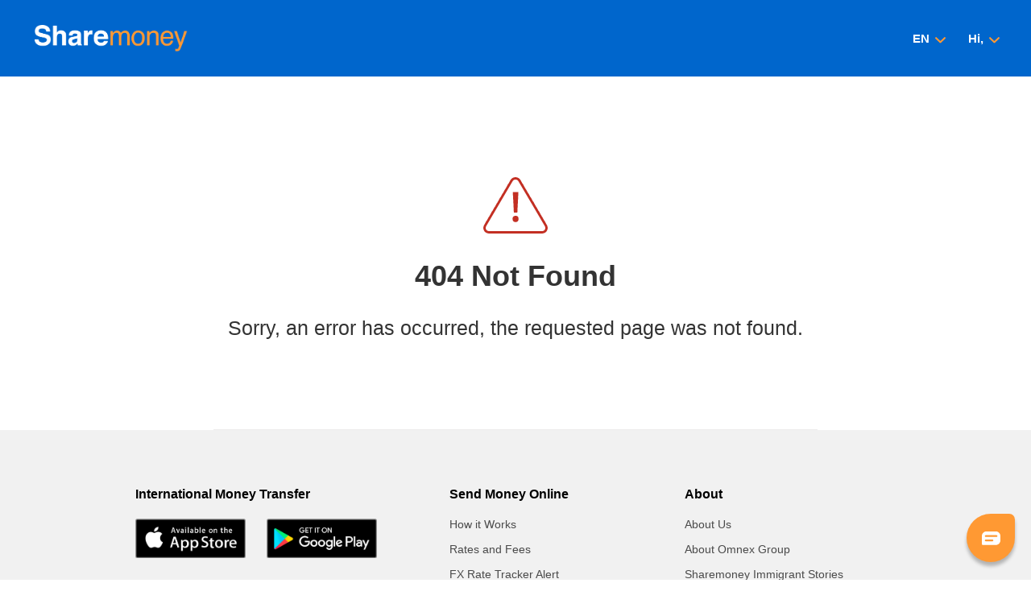

--- FILE ---
content_type: text/html;charset=UTF-8
request_url: https://www.sharemoney.com/us/en/immigration-support-scholarship
body_size: 1724
content:




























<!DOCTYPE html>
<html xmlns="http://www.w3.org/1999/html">

<head>
  <meta http-equiv="content-type" content="text/html; charset=UTF-8">
  <meta charset="utf-8">
  <meta http-equiv="X-UA-Compatible" content="IE=edge">
  <meta name="viewport" content="width=device-width, initial-scale=1">

  

  <title>
    Transfer money online | The best way to send money online | Sharemoney
  </title>
  <link rel="stylesheet" href="https://maxcdn.bootstrapcdn.com/bootstrap/3.3.7/css/bootstrap.min.css" integrity="sha384-BVYiiSIFeK1dGmJRAkycuHAHRg32OmUcww7on3RYdg4Va+PmSTsz/K68vbdEjh4u" crossorigin="anonymous">
  <link rel="stylesheet" href="https://cdnjs.cloudflare.com/ajax/libs/lightbox2/2.10.0/css/lightbox.min.css" integrity="sha256-auPoJwk/+RK6KSkib92Dkq1Y5hEkZvKtvSwucs15Skg=" crossorigin="anonymous" />
  <!-- custom scrollbar stylesheet -->
  <!-- <link rel="stylesheet" href="https://cdnjs.cloudflare.com/ajax/libs/malihu-custom-scrollbar-plugin/3.1.5/jquery.mCustomScrollbar.min.css" integrity="sha256-JHGEmB629pipTkMag9aMaw32I8zle24p3FpsEeI6oZU=" crossorigin="anonymous" /> -->
  <link rel="stylesheet" type="text/css" href="https://cdnjs.cloudflare.com/ajax/libs/select2/4.0.5/css/select2.css" integrity="sha256-xqxV4FDj5tslOz6MV13pdnXgf63lJwViadn//ciKmIs=" crossorigin="anonymous" />
  <link rel="stylesheet" type="text/css" href="/assets/1/css/desktop.css?v=-1118803592">
  <link rel="stylesheet" href="https://use.fontawesome.com/releases/v5.5.0/css/brands.css" integrity="sha384-QT2Z8ljl3UupqMtQNmPyhSPO/d5qbrzWmFxJqmY7tqoTuT2YrQLEqzvVOP2cT5XW" crossorigin="anonymous">
  <link rel="stylesheet" href="https://use.fontawesome.com/releases/v5.5.0/css/fontawesome.css" integrity="sha384-u5J7JghGz0qUrmEsWzBQkfvc8nK3fUT7DCaQzNQ+q4oEXhGSx+P2OqjWsfIRB8QT" crossorigin="anonymous">

  

  

  

  <!-- HTML5 shim and Respond.js for IE8 support of HTML5 elements and media queries -->
  <!-- WARNING: Respond.js doesn't work if you view the page via file:// -->
  <!--[if lt IE 9]>
      <script src="https://oss.maxcdn.com/html5shiv/3.7.3/html5shiv.min.js"></script>
      <script src="https://oss.maxcdn.com/respond/1.4.2/respond.min.js"></script>
    <![endif]-->
  




























  <link rel="apple-touch-icon" sizes="180x180" href="/fav/apple-touch-icon.png?v=1">
  <link rel="icon" type="image/png" sizes="32x32" href="/fav/favicon-32x32.png?v=1">
  <link rel="icon" type="image/png" sizes="16x16" href="/fav/favicon-16x16.png?v=1">
  <link rel="manifest" href="/fav/site.webmanifest?v=1">
  <link rel="mask-icon" href="/fav/safari-pinned-tab.svg?v=1" color="#06c">
  <link rel="shortcut icon" href="/fav/favicon.ico?v=1">
  <meta name="apple-mobile-web-app-title" content="Sharemoney">
  <meta name="application-name" content="Sharemoney">
  <meta name="msapplication-TileColor" content="#f93">
  <meta name="msapplication-config" content="/fav/browserconfig.xml?v=1">
  <meta name="theme-color" content="#fff">




  


























    

  
  
  <script>
      window.dataLayer = window.dataLayer || [];
      window.dataLayer.push({
        
        
        
        
          'customerId' : '',
          'sessionId' : 'D7CB94A28758515A602B525841CE80E1',
          'corridor' : '',
          'hitTimestamp' : '2026-01-19 22:22:01'
      });
        
      
    </script>



  

  
    <style>
      
div.osano-cm-info__info-views.osano-cm-info-views.osano-cm-info-views--position_0>div>ul>li:last-child {
        display: none;
      }
    </style>
  

</head>

<body>

  




























  
    
    <script>(function(w,d,s,l,i){w[l]=w[l]||[];w[l].push({'gtm.start':
    new Date().getTime(),event:'gtm.js'});var f=d.getElementsByTagName(s)[0],
    j=d.createElement(s),dl=l!='dataLayer'?'&l='+l:'';j.async=true;j.src=
    '//www.googletagmanager.com/gtm.js?id='+i+dl;f.parentNode.insertBefore(j,f);
    })(window,document,'script','dataLayer','GTM-K4J8C2');</script>
  

  



  <!-- Main wrapper of the page -->
  <div id="page" class=" ">

    <div class="primary-announcements">
      
    </div>

    <header id="header" class="clearfix ">
      <nav id="nav" class="navbar navbar-default col pull-left">
        <div class="container-fluid">
          <div class="navbar-header">
            <button type="button" class="navbar-toggle collapsed" data-toggle="collapse" data-target="#navbar-collapse-1" aria-expanded="false">
              <span class="navbar-toggler-icon"></span>
              
            </button>
            <a class="navbar-brand" href="/us/en">
              
                <img src="/assets/images/sharemoney-logo_whiteorange.svg" alt="logo">
              
              
            </a>
          </div>
          
        </div>
      </nav>
      <div class="navbar-right col">
        
          <div id="free-xfer-stat" class="col lr-gutter1">
            
              <div class="btn-style9 ref-cont-btn-nav">
                <a href="/us/en/referral/share" class="text-link">
                  Get a $30 Amazon.com Gift Card
                </a>
              </div>
            
            
          </div>
        

        <div class="user-account dropdown">
          <div class="menu-dropdown" data-toggle="dropdown">
            EN
          </div>
          <ul class="overlay account-dropdown language list-unstyled dropdown-menu no-transition">
            
              <li><a href="/us/en/immigration-support-scholarship">
                  English</a></li>
            
              <li><a href="/us/es/immigration-support-scholarship">
                  Español</a></li>
            
              <li><a href="/us/fr/immigration-support-scholarship">
                  Français</a></li>
            
              <li><a href="/us/pt/immigration-support-scholarship">
                  Português</a></li>
            
              <li><a href="/us/vi/immigration-support-scholarship">
                  Tiếng việt</a></li>
            
          </ul>
        </div>

        <div class="user-account dropdown">
          <div class="menu-dropdown" data-toggle="dropdown">
            
            Hi,  
            
          </div>
          <ul class="overlay account-dropdown list-unstyled dropdown-menu no-transition">
            
            
              <li>
                <a href="/us/en/user/login">
                  Log in
                </a>
              </li>
              <li>
                <a href="/us/en/user/signup">
                  Sign up
                </a>
              </li>
            
          </ul>
        </div>

      </div>
    </header>

    
    
    
    
      




























    


    



























<section id="main-content">
  <div class="container-fluid container-sm phone-verify">
  
    <div class="warning-info-box text-center clearfix">
      <img src="/assets/images/icon-error.png" class="info-icon">
      <p class="info-text">
        
          <h1>404 Not Found</h1>
          <p class="info-text">Sorry, an error has occurred, the requested page was not found.</p>  
        
        
      </p>
    </div>
    
  </div>
  
</section>


    <footer id="footer">

      <div class="footer-top">
        <div class="container">
          <div class="row">

            <div class="col-md-4 col-sm-12 col-xs-12 offset-xl-1">
              <h6>
                International Money Transfer
              </h6>
              <figure class="img-wrap">
                <a href="https://37pgr.app.link/app-download" target="_blank" class="logo-app-store visible-lg-inline-block"><img src="/assets/images/app-store.svg" alt="App Store"></a>
                <a href="https://37pgr.app.link/app-download" target="_blank" class="logo-app-store hidden-lg"><img src="/assets/images/app-store-sm.svg" alt="App Store"></a>
                <a href="https://37pgr.app.link/app-download" target="_blank" class="logo-google-play visible-lg-inline-block"><img src="/assets/images/google-play.svg" alt="Google Play"></a>
                <a href="https://37pgr.app.link/app-download" target="_blank" class="logo-google-play hidden-lg"><img src="/assets/1/images/google-play-sm.png?v=1" alt="Google Play"></a>
              </figure>
            </div>

            <div class="col-md-3 col-sm-6 col-xs-6 offset-lg-1 col-money-online">
              <div class="pl-3 block-holder">
                <h6>
                  Send Money Online
                </h6>
                <ul class="list-unstyled p-0 footer-links">
                  <li>
                    <a href="/us/en/how-it-works">
                      How it Works
                    </a>
                  </li>
                  <li>
                    <a href="/us/en/rates-and-fees">
                      Rates and Fees
                    </a>
                  </li>
                  <li>
                    <a href="/us/en/fx-rate-tracker">
                      FX Rate Tracker Alert
                    </a>
                  </li>
                  <li>
                    <a href="/us/en/delivery-methods">
                      Delivery Methods
                    </a>
                  </li>
                  
                    <li>
                      <a href="/us/en/refer-friend">
                        Refer a Friend
                      </a>
                    </li>
                  
                  <li>
                    <a href="/us/en/money-tracker">
                      Money Tracker
                    </a>
                  </li>
                  
                </ul>
              </div>
            </div>
            <div class="col-md-4 col-sm-6 col-xs-6 col-about">
              <div class="pl-1 block-holder">
                <h6>
                  About
                </h6>
                <ul class="list-unstyled p-0 footer-links">
                  <li>
                    <a href="/us/en/about">
                      About Us
                    </a>
                  </li>
                  
                    <li>
                      <a href="/us/en/omnex">
                        About Omnex Group
                      </a>
                    </li>
                  
                  
                    
                      <li>
                        <a href="/us/en/sharemoney-immigrant-stories">
                          Sharemoney Immigrant Stories
                        </a>
                      </li>
                    
                    <li>
                      <a href="/us/en/reviews-testimonials">
                        Reviews &amp; Testimonials
                      </a>
                    </li>
                  
                  <li>
                    <a href="/us/en/contact">
                      Contact Us
                    </a>
                  </li>
                  <li>
                    <a href="/us/en/account/delete">
                      Delete My Account
                    </a>
                  </li>
                </ul>
                
                  <ul class="social-links list-unstyled">
                    <li><a href="https://twitter.com/sharemoneynow" target="_blank" class="rounded-circle"><i class="fab fa-twitter"></i></a></li>
                    <li><a href="https://www.facebook.com/sharemoney/" target="_blank" class="rounded-circle"><i class="fab fa-facebook-f"></i></a></li>
                    <li><a href="https://www.instagram.com/sharemoneyonline/" target="_blank" class="rounded-circle"><i class="fab fa-instagram"></i></a></li>
                    <li><a href="https://www.linkedin.com/company/sharemoney/" target="_blank" class="rounded-circle"><i class="fab fa-linkedin"></i></a></li>
                    
                      <li><a href="https://blog.sharemoney.com" target="_blank" class="rounded-circle"><i class="fab fa-wordpress"></i> </a></li>
                    
                  </ul>
                
              </div>
            </div>
          </div>
        </div>
      </div>
      <div class="site-info">
        <div class="ss-container text-center">
          <ul class="list-unstyled links">
            <li><strong>
                Copyright &copy; 2026 Omnex Group, Inc.</strong></li>
            
              <li>
                <a href="/us/en/state-licenses/">
                  State Licenses
                </a>
              </li>
            
            <li>
              <a href="/us/en/privacy-policy" rel="nofollow">
                Privacy Policy
              </a>
            </li>
            <li>
              <a href="/us/en/user-agreement" rel="nofollow">
                User Agreement
              </a>
            </li>
            
              <li>
                <a href="/us/en/file-a-complaint" rel="nofollow">
                  File a Complaint
                </a>
              </li>
            
          </ul>
          
            
            
              <p>
                A service of Omnex Group, Inc.: NMLS #899521
              </p>
            
          
          <figure class="img-wrap m-0">
            
              <a href="https://seal.godaddy.com/verifySeal?sealID=PI6ZSVsoP6SPqbN8Q2wBP8LpwIRH6479BOI04sKSACR1JiuRs5c60HDn8xhX" target="_blank"><img src="/assets/images/godaddy-verify.png" aria-level="Godaddy Verify" style="max-width: 80px;" /></a>
              <a href="https://www.mcafeesecure.com/verify?host=sharemoney.com&popup=1" target="_blank"><img src="/assets/images/secure-2.svg" aria-level="Mcafee" style="max-width: 75px;" /></a>
            
            
            <a href="/us/en/money-back"><img src="/assets/images/money-back.svg" aria-level="Money Back" style="width: 35px" /></a>
          </figure>
        </div>
        <small class="mobile-link"><a href="javascript:;" data-fn="mobile-site">Mobile</a></small>
      </div>
      <!-- .site-info-->
    </footer>

  </div>

  <script src="https://ajax.googleapis.com/ajax/libs/jquery/3.5.1/jquery.min.js"></script>
  <script src="https://maxcdn.bootstrapcdn.com/bootstrap/3.3.7/js/bootstrap.min.js" integrity="sha384-Tc5IQib027qvyjSMfHjOMaLkfuWVxZxUPnCJA7l2mCWNIpG9mGCD8wGNIcPD7Txa" crossorigin="anonymous"></script>
  
  
  <script src="https://cdnjs.cloudflare.com/ajax/libs/clipboard.js/1.7.1/clipboard.min.js" integrity="sha256-Daf8GuI2eLKHJlOWLRR/zRy9Clqcj4TUSumbxYH9kGI=" crossorigin="anonymous"></script>
  <script src="https://cdnjs.cloudflare.com/ajax/libs/jquery.blockUI/2.70/jquery.blockUI.min.js" integrity="sha256-9wRM03dUw6ABCs+AU69WbK33oktrlXamEXMvxUaF+KU=" crossorigin="anonymous"></script>
  <script src="https://cdnjs.cloudflare.com/ajax/libs/lightbox2/2.10.0/js/lightbox.min.js" integrity="sha256-DiHJ7hbvMejsMyP76bpVWacb5HSHQ2sQlrJV8n7KEvA=" crossorigin="anonymous"></script>
  <script src="https://cdnjs.cloudflare.com/ajax/libs/select2/4.0.5/js/select2.min.js" integrity="sha256-FA14tBI8v+/1BtcH9XtJpcNbComBEpdawUZA6BPXRVw=" crossorigin="anonymous"></script>
  <script src="https://cdnjs.cloudflare.com/ajax/libs/bootbox.js/5.5.2/bootbox.min.js" integrity="sha512-RdSPYh1WA6BF0RhpisYJVYkOyTzK4HwofJ3Q7ivt/jkpW6Vc8AurL1R+4AUcvn9IwEKAPm/fk7qFZW3OuiUDeg==" crossorigin="anonymous"></script>
  <script src="https://cdnjs.cloudflare.com/ajax/libs/mouse0270-bootstrap-notify/3.1.7/bootstrap-notify.min.js" integrity="sha512-BUaP7iu0aHqAISI8LphJT07Rv/MOiPI+mmq0h1rckNbzuKAW+UqmwEANqLPqanKNU331yApBM+40pZIkwkWAEQ==" crossorigin="anonymous"
    referrerpolicy="no-referrer"></script>
  <script src="/assets/1/js/common.js?v=839692276"></script>
  <script src="/assets/1/js/desktop.js?v=1501218179"></script>
  <script>
    sm.cookieDomain = "sharemoney.com";
    sm.sessionTimeoutMins = 15;
    sm.localePrefix = "/us/en";
    sm.resetSessionTimer();
  </script>

  

  

  

  
    <div id="chat-launch"></div>
    <script defer src="/assets/1/js/chat.js?v=2104605091"></script>
  

  




























  <script async src="https://cmp.osano.com/169lZcSMTAO2m11Go/fd1b992c-27c7-4eca-9987-d0610eae94f7/osano.js"></script>



  


</body>

</html>

--- FILE ---
content_type: text/css;charset=UTF-8
request_url: https://www.sharemoney.com/assets/1/css/desktop.css?v=-1118803592
body_size: 17374
content:
@font-face{font-family:'Open Sans';font-style:italic;font-weight:300;src:local('Open Sans Light Italic'),local('OpenSans-LightItalic'),url(https://fonts.gstatic.com/s/opensans/v15/memnYaGs126MiZpBA-UFUKWyV9hmIqOjjg.woff2) format('woff2');unicode-range:U+0460-052F,U+1C80-1C88,U+20B4,U+2DE0-2DFF,U+A640-A69F,U+FE2E-FE2F}@font-face{font-family:'Open Sans';font-style:italic;font-weight:300;src:local('Open Sans Light Italic'),local('OpenSans-LightItalic'),url(https://fonts.gstatic.com/s/opensans/v15/memnYaGs126MiZpBA-UFUKWyV9hvIqOjjg.woff2) format('woff2');unicode-range:U+0400-045F,U+0490-0491,U+04B0-04B1,U+2116}@font-face{font-family:'Open Sans';font-style:italic;font-weight:300;src:local('Open Sans Light Italic'),local('OpenSans-LightItalic'),url(https://fonts.gstatic.com/s/opensans/v15/memnYaGs126MiZpBA-UFUKWyV9hnIqOjjg.woff2) format('woff2');unicode-range:U+1F00-1FFF}@font-face{font-family:'Open Sans';font-style:italic;font-weight:300;src:local('Open Sans Light Italic'),local('OpenSans-LightItalic'),url(https://fonts.gstatic.com/s/opensans/v15/memnYaGs126MiZpBA-UFUKWyV9hoIqOjjg.woff2) format('woff2');unicode-range:U+0370-03FF}@font-face{font-family:'Open Sans';font-style:italic;font-weight:300;src:local('Open Sans Light Italic'),local('OpenSans-LightItalic'),url(https://fonts.gstatic.com/s/opensans/v15/memnYaGs126MiZpBA-UFUKWyV9hkIqOjjg.woff2) format('woff2');unicode-range:U+0102-0103,U+0110-0111,U+1EA0-1EF9,U+20AB}@font-face{font-family:'Open Sans';font-style:italic;font-weight:300;src:local('Open Sans Light Italic'),local('OpenSans-LightItalic'),url(https://fonts.gstatic.com/s/opensans/v15/memnYaGs126MiZpBA-UFUKWyV9hlIqOjjg.woff2) format('woff2');unicode-range:U+0100-024F,U+0259,U+1E00-1EFF,U+2020,U+20A0-20AB,U+20AD-20CF,U+2113,U+2C60-2C7F,U+A720-A7FF}@font-face{font-family:'Open Sans';font-style:italic;font-weight:300;src:local('Open Sans Light Italic'),local('OpenSans-LightItalic'),url(https://fonts.gstatic.com/s/opensans/v15/memnYaGs126MiZpBA-UFUKWyV9hrIqM.woff2) format('woff2');unicode-range:U+0000-00FF,U+0131,U+0152-0153,U+02BB-02BC,U+02C6,U+02DA,U+02DC,U+2000-206F,U+2074,U+20AC,U+2122,U+2191,U+2193,U+2212,U+2215,U+FEFF,U+FFFD}@font-face{font-family:'Open Sans';font-style:italic;font-weight:400;src:local('Open Sans Italic'),local('OpenSans-Italic'),url(https://fonts.gstatic.com/s/opensans/v15/mem6YaGs126MiZpBA-UFUK0Udc1UAw.woff2) format('woff2');unicode-range:U+0460-052F,U+1C80-1C88,U+20B4,U+2DE0-2DFF,U+A640-A69F,U+FE2E-FE2F}@font-face{font-family:'Open Sans';font-style:italic;font-weight:400;src:local('Open Sans Italic'),local('OpenSans-Italic'),url(https://fonts.gstatic.com/s/opensans/v15/mem6YaGs126MiZpBA-UFUK0ddc1UAw.woff2) format('woff2');unicode-range:U+0400-045F,U+0490-0491,U+04B0-04B1,U+2116}@font-face{font-family:'Open Sans';font-style:italic;font-weight:400;src:local('Open Sans Italic'),local('OpenSans-Italic'),url(https://fonts.gstatic.com/s/opensans/v15/mem6YaGs126MiZpBA-UFUK0Vdc1UAw.woff2) format('woff2');unicode-range:U+1F00-1FFF}@font-face{font-family:'Open Sans';font-style:italic;font-weight:400;src:local('Open Sans Italic'),local('OpenSans-Italic'),url(https://fonts.gstatic.com/s/opensans/v15/mem6YaGs126MiZpBA-UFUK0adc1UAw.woff2) format('woff2');unicode-range:U+0370-03FF}@font-face{font-family:'Open Sans';font-style:italic;font-weight:400;src:local('Open Sans Italic'),local('OpenSans-Italic'),url(https://fonts.gstatic.com/s/opensans/v15/mem6YaGs126MiZpBA-UFUK0Wdc1UAw.woff2) format('woff2');unicode-range:U+0102-0103,U+0110-0111,U+1EA0-1EF9,U+20AB}@font-face{font-family:'Open Sans';font-style:italic;font-weight:400;src:local('Open Sans Italic'),local('OpenSans-Italic'),url(https://fonts.gstatic.com/s/opensans/v15/mem6YaGs126MiZpBA-UFUK0Xdc1UAw.woff2) format('woff2');unicode-range:U+0100-024F,U+0259,U+1E00-1EFF,U+2020,U+20A0-20AB,U+20AD-20CF,U+2113,U+2C60-2C7F,U+A720-A7FF}@font-face{font-family:'Open Sans';font-style:italic;font-weight:400;src:local('Open Sans Italic'),local('OpenSans-Italic'),url(https://fonts.gstatic.com/s/opensans/v15/mem6YaGs126MiZpBA-UFUK0Zdc0.woff2) format('woff2');unicode-range:U+0000-00FF,U+0131,U+0152-0153,U+02BB-02BC,U+02C6,U+02DA,U+02DC,U+2000-206F,U+2074,U+20AC,U+2122,U+2191,U+2193,U+2212,U+2215,U+FEFF,U+FFFD}@font-face{font-family:'Open Sans';font-style:italic;font-weight:600;src:local('Open Sans SemiBold Italic'),local('OpenSans-SemiBoldItalic'),url(https://fonts.gstatic.com/s/opensans/v15/memnYaGs126MiZpBA-UFUKXGUdhmIqOjjg.woff2) format('woff2');unicode-range:U+0460-052F,U+1C80-1C88,U+20B4,U+2DE0-2DFF,U+A640-A69F,U+FE2E-FE2F}@font-face{font-family:'Open Sans';font-style:italic;font-weight:600;src:local('Open Sans SemiBold Italic'),local('OpenSans-SemiBoldItalic'),url(https://fonts.gstatic.com/s/opensans/v15/memnYaGs126MiZpBA-UFUKXGUdhvIqOjjg.woff2) format('woff2');unicode-range:U+0400-045F,U+0490-0491,U+04B0-04B1,U+2116}@font-face{font-family:'Open Sans';font-style:italic;font-weight:600;src:local('Open Sans SemiBold Italic'),local('OpenSans-SemiBoldItalic'),url(https://fonts.gstatic.com/s/opensans/v15/memnYaGs126MiZpBA-UFUKXGUdhnIqOjjg.woff2) format('woff2');unicode-range:U+1F00-1FFF}@font-face{font-family:'Open Sans';font-style:italic;font-weight:600;src:local('Open Sans SemiBold Italic'),local('OpenSans-SemiBoldItalic'),url(https://fonts.gstatic.com/s/opensans/v15/memnYaGs126MiZpBA-UFUKXGUdhoIqOjjg.woff2) format('woff2');unicode-range:U+0370-03FF}@font-face{font-family:'Open Sans';font-style:italic;font-weight:600;src:local('Open Sans SemiBold Italic'),local('OpenSans-SemiBoldItalic'),url(https://fonts.gstatic.com/s/opensans/v15/memnYaGs126MiZpBA-UFUKXGUdhkIqOjjg.woff2) format('woff2');unicode-range:U+0102-0103,U+0110-0111,U+1EA0-1EF9,U+20AB}@font-face{font-family:'Open Sans';font-style:italic;font-weight:600;src:local('Open Sans SemiBold Italic'),local('OpenSans-SemiBoldItalic'),url(https://fonts.gstatic.com/s/opensans/v15/memnYaGs126MiZpBA-UFUKXGUdhlIqOjjg.woff2) format('woff2');unicode-range:U+0100-024F,U+0259,U+1E00-1EFF,U+2020,U+20A0-20AB,U+20AD-20CF,U+2113,U+2C60-2C7F,U+A720-A7FF}@font-face{font-family:'Open Sans';font-style:italic;font-weight:600;src:local('Open Sans SemiBold Italic'),local('OpenSans-SemiBoldItalic'),url(https://fonts.gstatic.com/s/opensans/v15/memnYaGs126MiZpBA-UFUKXGUdhrIqM.woff2) format('woff2');unicode-range:U+0000-00FF,U+0131,U+0152-0153,U+02BB-02BC,U+02C6,U+02DA,U+02DC,U+2000-206F,U+2074,U+20AC,U+2122,U+2191,U+2193,U+2212,U+2215,U+FEFF,U+FFFD}@font-face{font-family:'Open Sans';font-style:italic;font-weight:700;src:local('Open Sans Bold Italic'),local('OpenSans-BoldItalic'),url(https://fonts.gstatic.com/s/opensans/v15/memnYaGs126MiZpBA-UFUKWiUNhmIqOjjg.woff2) format('woff2');unicode-range:U+0460-052F,U+1C80-1C88,U+20B4,U+2DE0-2DFF,U+A640-A69F,U+FE2E-FE2F}@font-face{font-family:'Open Sans';font-style:italic;font-weight:700;src:local('Open Sans Bold Italic'),local('OpenSans-BoldItalic'),url(https://fonts.gstatic.com/s/opensans/v15/memnYaGs126MiZpBA-UFUKWiUNhvIqOjjg.woff2) format('woff2');unicode-range:U+0400-045F,U+0490-0491,U+04B0-04B1,U+2116}@font-face{font-family:'Open Sans';font-style:italic;font-weight:700;src:local('Open Sans Bold Italic'),local('OpenSans-BoldItalic'),url(https://fonts.gstatic.com/s/opensans/v15/memnYaGs126MiZpBA-UFUKWiUNhnIqOjjg.woff2) format('woff2');unicode-range:U+1F00-1FFF}@font-face{font-family:'Open Sans';font-style:italic;font-weight:700;src:local('Open Sans Bold Italic'),local('OpenSans-BoldItalic'),url(https://fonts.gstatic.com/s/opensans/v15/memnYaGs126MiZpBA-UFUKWiUNhoIqOjjg.woff2) format('woff2');unicode-range:U+0370-03FF}@font-face{font-family:'Open Sans';font-style:italic;font-weight:700;src:local('Open Sans Bold Italic'),local('OpenSans-BoldItalic'),url(https://fonts.gstatic.com/s/opensans/v15/memnYaGs126MiZpBA-UFUKWiUNhkIqOjjg.woff2) format('woff2');unicode-range:U+0102-0103,U+0110-0111,U+1EA0-1EF9,U+20AB}@font-face{font-family:'Open Sans';font-style:italic;font-weight:700;src:local('Open Sans Bold Italic'),local('OpenSans-BoldItalic'),url(https://fonts.gstatic.com/s/opensans/v15/memnYaGs126MiZpBA-UFUKWiUNhlIqOjjg.woff2) format('woff2');unicode-range:U+0100-024F,U+0259,U+1E00-1EFF,U+2020,U+20A0-20AB,U+20AD-20CF,U+2113,U+2C60-2C7F,U+A720-A7FF}@font-face{font-family:'Open Sans';font-style:italic;font-weight:700;src:local('Open Sans Bold Italic'),local('OpenSans-BoldItalic'),url(https://fonts.gstatic.com/s/opensans/v15/memnYaGs126MiZpBA-UFUKWiUNhrIqM.woff2) format('woff2');unicode-range:U+0000-00FF,U+0131,U+0152-0153,U+02BB-02BC,U+02C6,U+02DA,U+02DC,U+2000-206F,U+2074,U+20AC,U+2122,U+2191,U+2193,U+2212,U+2215,U+FEFF,U+FFFD}@font-face{font-family:'Open Sans';font-style:italic;font-weight:800;src:local('Open Sans ExtraBold Italic'),local('OpenSans-ExtraBoldItalic'),url(https://fonts.gstatic.com/s/opensans/v15/memnYaGs126MiZpBA-UFUKW-U9hmIqOjjg.woff2) format('woff2');unicode-range:U+0460-052F,U+1C80-1C88,U+20B4,U+2DE0-2DFF,U+A640-A69F,U+FE2E-FE2F}@font-face{font-family:'Open Sans';font-style:italic;font-weight:800;src:local('Open Sans ExtraBold Italic'),local('OpenSans-ExtraBoldItalic'),url(https://fonts.gstatic.com/s/opensans/v15/memnYaGs126MiZpBA-UFUKW-U9hvIqOjjg.woff2) format('woff2');unicode-range:U+0400-045F,U+0490-0491,U+04B0-04B1,U+2116}@font-face{font-family:'Open Sans';font-style:italic;font-weight:800;src:local('Open Sans ExtraBold Italic'),local('OpenSans-ExtraBoldItalic'),url(https://fonts.gstatic.com/s/opensans/v15/memnYaGs126MiZpBA-UFUKW-U9hnIqOjjg.woff2) format('woff2');unicode-range:U+1F00-1FFF}@font-face{font-family:'Open Sans';font-style:italic;font-weight:800;src:local('Open Sans ExtraBold Italic'),local('OpenSans-ExtraBoldItalic'),url(https://fonts.gstatic.com/s/opensans/v15/memnYaGs126MiZpBA-UFUKW-U9hoIqOjjg.woff2) format('woff2');unicode-range:U+0370-03FF}@font-face{font-family:'Open Sans';font-style:italic;font-weight:800;src:local('Open Sans ExtraBold Italic'),local('OpenSans-ExtraBoldItalic'),url(https://fonts.gstatic.com/s/opensans/v15/memnYaGs126MiZpBA-UFUKW-U9hkIqOjjg.woff2) format('woff2');unicode-range:U+0102-0103,U+0110-0111,U+1EA0-1EF9,U+20AB}@font-face{font-family:'Open Sans';font-style:italic;font-weight:800;src:local('Open Sans ExtraBold Italic'),local('OpenSans-ExtraBoldItalic'),url(https://fonts.gstatic.com/s/opensans/v15/memnYaGs126MiZpBA-UFUKW-U9hlIqOjjg.woff2) format('woff2');unicode-range:U+0100-024F,U+0259,U+1E00-1EFF,U+2020,U+20A0-20AB,U+20AD-20CF,U+2113,U+2C60-2C7F,U+A720-A7FF}@font-face{font-family:'Open Sans';font-style:italic;font-weight:800;src:local('Open Sans ExtraBold Italic'),local('OpenSans-ExtraBoldItalic'),url(https://fonts.gstatic.com/s/opensans/v15/memnYaGs126MiZpBA-UFUKW-U9hrIqM.woff2) format('woff2');unicode-range:U+0000-00FF,U+0131,U+0152-0153,U+02BB-02BC,U+02C6,U+02DA,U+02DC,U+2000-206F,U+2074,U+20AC,U+2122,U+2191,U+2193,U+2212,U+2215,U+FEFF,U+FFFD}@font-face{font-family:'Open Sans';font-style:normal;font-weight:300;src:local('Open Sans Light'),local('OpenSans-Light'),url(https://fonts.gstatic.com/s/opensans/v15/mem5YaGs126MiZpBA-UN_r8OX-hpOqc.woff2) format('woff2');unicode-range:U+0460-052F,U+1C80-1C88,U+20B4,U+2DE0-2DFF,U+A640-A69F,U+FE2E-FE2F}@font-face{font-family:'Open Sans';font-style:normal;font-weight:300;src:local('Open Sans Light'),local('OpenSans-Light'),url(https://fonts.gstatic.com/s/opensans/v15/mem5YaGs126MiZpBA-UN_r8OVuhpOqc.woff2) format('woff2');unicode-range:U+0400-045F,U+0490-0491,U+04B0-04B1,U+2116}@font-face{font-family:'Open Sans';font-style:normal;font-weight:300;src:local('Open Sans Light'),local('OpenSans-Light'),url(https://fonts.gstatic.com/s/opensans/v15/mem5YaGs126MiZpBA-UN_r8OXuhpOqc.woff2) format('woff2');unicode-range:U+1F00-1FFF}@font-face{font-family:'Open Sans';font-style:normal;font-weight:300;src:local('Open Sans Light'),local('OpenSans-Light'),url(https://fonts.gstatic.com/s/opensans/v15/mem5YaGs126MiZpBA-UN_r8OUehpOqc.woff2) format('woff2');unicode-range:U+0370-03FF}@font-face{font-family:'Open Sans';font-style:normal;font-weight:300;src:local('Open Sans Light'),local('OpenSans-Light'),url(https://fonts.gstatic.com/s/opensans/v15/mem5YaGs126MiZpBA-UN_r8OXehpOqc.woff2) format('woff2');unicode-range:U+0102-0103,U+0110-0111,U+1EA0-1EF9,U+20AB}@font-face{font-family:'Open Sans';font-style:normal;font-weight:300;src:local('Open Sans Light'),local('OpenSans-Light'),url(https://fonts.gstatic.com/s/opensans/v15/mem5YaGs126MiZpBA-UN_r8OXOhpOqc.woff2) format('woff2');unicode-range:U+0100-024F,U+0259,U+1E00-1EFF,U+2020,U+20A0-20AB,U+20AD-20CF,U+2113,U+2C60-2C7F,U+A720-A7FF}@font-face{font-family:'Open Sans';font-style:normal;font-weight:300;src:local('Open Sans Light'),local('OpenSans-Light'),url(https://fonts.gstatic.com/s/opensans/v15/mem5YaGs126MiZpBA-UN_r8OUuhp.woff2) format('woff2');unicode-range:U+0000-00FF,U+0131,U+0152-0153,U+02BB-02BC,U+02C6,U+02DA,U+02DC,U+2000-206F,U+2074,U+20AC,U+2122,U+2191,U+2193,U+2212,U+2215,U+FEFF,U+FFFD}@font-face{font-family:'Open Sans';font-style:normal;font-weight:400;src:local('Open Sans Regular'),local('OpenSans-Regular'),url(https://fonts.gstatic.com/s/opensans/v15/mem8YaGs126MiZpBA-UFWJ0bbck.woff2) format('woff2');unicode-range:U+0460-052F,U+1C80-1C88,U+20B4,U+2DE0-2DFF,U+A640-A69F,U+FE2E-FE2F}@font-face{font-family:'Open Sans';font-style:normal;font-weight:400;src:local('Open Sans Regular'),local('OpenSans-Regular'),url(https://fonts.gstatic.com/s/opensans/v15/mem8YaGs126MiZpBA-UFUZ0bbck.woff2) format('woff2');unicode-range:U+0400-045F,U+0490-0491,U+04B0-04B1,U+2116}@font-face{font-family:'Open Sans';font-style:normal;font-weight:400;src:local('Open Sans Regular'),local('OpenSans-Regular'),url(https://fonts.gstatic.com/s/opensans/v15/mem8YaGs126MiZpBA-UFWZ0bbck.woff2) format('woff2');unicode-range:U+1F00-1FFF}@font-face{font-family:'Open Sans';font-style:normal;font-weight:400;src:local('Open Sans Regular'),local('OpenSans-Regular'),url(https://fonts.gstatic.com/s/opensans/v15/mem8YaGs126MiZpBA-UFVp0bbck.woff2) format('woff2');unicode-range:U+0370-03FF}@font-face{font-family:'Open Sans';font-style:normal;font-weight:400;src:local('Open Sans Regular'),local('OpenSans-Regular'),url(https://fonts.gstatic.com/s/opensans/v15/mem8YaGs126MiZpBA-UFWp0bbck.woff2) format('woff2');unicode-range:U+0102-0103,U+0110-0111,U+1EA0-1EF9,U+20AB}@font-face{font-family:'Open Sans';font-style:normal;font-weight:400;src:local('Open Sans Regular'),local('OpenSans-Regular'),url(https://fonts.gstatic.com/s/opensans/v15/mem8YaGs126MiZpBA-UFW50bbck.woff2) format('woff2');unicode-range:U+0100-024F,U+0259,U+1E00-1EFF,U+2020,U+20A0-20AB,U+20AD-20CF,U+2113,U+2C60-2C7F,U+A720-A7FF}@font-face{font-family:'Open Sans';font-style:normal;font-weight:400;src:local('Open Sans Regular'),local('OpenSans-Regular'),url(https://fonts.gstatic.com/s/opensans/v15/mem8YaGs126MiZpBA-UFVZ0b.woff2) format('woff2');unicode-range:U+0000-00FF,U+0131,U+0152-0153,U+02BB-02BC,U+02C6,U+02DA,U+02DC,U+2000-206F,U+2074,U+20AC,U+2122,U+2191,U+2193,U+2212,U+2215,U+FEFF,U+FFFD}@font-face{font-family:'Open Sans';font-style:normal;font-weight:600;src:local('Open Sans SemiBold'),local('OpenSans-SemiBold'),url(https://fonts.gstatic.com/s/opensans/v15/mem5YaGs126MiZpBA-UNirkOX-hpOqc.woff2) format('woff2');unicode-range:U+0460-052F,U+1C80-1C88,U+20B4,U+2DE0-2DFF,U+A640-A69F,U+FE2E-FE2F}@font-face{font-family:'Open Sans';font-style:normal;font-weight:600;src:local('Open Sans SemiBold'),local('OpenSans-SemiBold'),url(https://fonts.gstatic.com/s/opensans/v15/mem5YaGs126MiZpBA-UNirkOVuhpOqc.woff2) format('woff2');unicode-range:U+0400-045F,U+0490-0491,U+04B0-04B1,U+2116}@font-face{font-family:'Open Sans';font-style:normal;font-weight:600;src:local('Open Sans SemiBold'),local('OpenSans-SemiBold'),url(https://fonts.gstatic.com/s/opensans/v15/mem5YaGs126MiZpBA-UNirkOXuhpOqc.woff2) format('woff2');unicode-range:U+1F00-1FFF}@font-face{font-family:'Open Sans';font-style:normal;font-weight:600;src:local('Open Sans SemiBold'),local('OpenSans-SemiBold'),url(https://fonts.gstatic.com/s/opensans/v15/mem5YaGs126MiZpBA-UNirkOUehpOqc.woff2) format('woff2');unicode-range:U+0370-03FF}@font-face{font-family:'Open Sans';font-style:normal;font-weight:600;src:local('Open Sans SemiBold'),local('OpenSans-SemiBold'),url(https://fonts.gstatic.com/s/opensans/v15/mem5YaGs126MiZpBA-UNirkOXehpOqc.woff2) format('woff2');unicode-range:U+0102-0103,U+0110-0111,U+1EA0-1EF9,U+20AB}@font-face{font-family:'Open Sans';font-style:normal;font-weight:600;src:local('Open Sans SemiBold'),local('OpenSans-SemiBold'),url(https://fonts.gstatic.com/s/opensans/v15/mem5YaGs126MiZpBA-UNirkOXOhpOqc.woff2) format('woff2');unicode-range:U+0100-024F,U+0259,U+1E00-1EFF,U+2020,U+20A0-20AB,U+20AD-20CF,U+2113,U+2C60-2C7F,U+A720-A7FF}@font-face{font-family:'Open Sans';font-style:normal;font-weight:600;src:local('Open Sans SemiBold'),local('OpenSans-SemiBold'),url(https://fonts.gstatic.com/s/opensans/v15/mem5YaGs126MiZpBA-UNirkOUuhp.woff2) format('woff2');unicode-range:U+0000-00FF,U+0131,U+0152-0153,U+02BB-02BC,U+02C6,U+02DA,U+02DC,U+2000-206F,U+2074,U+20AC,U+2122,U+2191,U+2193,U+2212,U+2215,U+FEFF,U+FFFD}@font-face{font-family:'Open Sans';font-style:normal;font-weight:700;src:local('Open Sans Bold'),local('OpenSans-Bold'),url(https://fonts.gstatic.com/s/opensans/v15/mem5YaGs126MiZpBA-UN7rgOX-hpOqc.woff2) format('woff2');unicode-range:U+0460-052F,U+1C80-1C88,U+20B4,U+2DE0-2DFF,U+A640-A69F,U+FE2E-FE2F}@font-face{font-family:'Open Sans';font-style:normal;font-weight:700;src:local('Open Sans Bold'),local('OpenSans-Bold'),url(https://fonts.gstatic.com/s/opensans/v15/mem5YaGs126MiZpBA-UN7rgOVuhpOqc.woff2) format('woff2');unicode-range:U+0400-045F,U+0490-0491,U+04B0-04B1,U+2116}@font-face{font-family:'Open Sans';font-style:normal;font-weight:700;src:local('Open Sans Bold'),local('OpenSans-Bold'),url(https://fonts.gstatic.com/s/opensans/v15/mem5YaGs126MiZpBA-UN7rgOXuhpOqc.woff2) format('woff2');unicode-range:U+1F00-1FFF}@font-face{font-family:'Open Sans';font-style:normal;font-weight:700;src:local('Open Sans Bold'),local('OpenSans-Bold'),url(https://fonts.gstatic.com/s/opensans/v15/mem5YaGs126MiZpBA-UN7rgOUehpOqc.woff2) format('woff2');unicode-range:U+0370-03FF}@font-face{font-family:'Open Sans';font-style:normal;font-weight:700;src:local('Open Sans Bold'),local('OpenSans-Bold'),url(https://fonts.gstatic.com/s/opensans/v15/mem5YaGs126MiZpBA-UN7rgOXehpOqc.woff2) format('woff2');unicode-range:U+0102-0103,U+0110-0111,U+1EA0-1EF9,U+20AB}@font-face{font-family:'Open Sans';font-style:normal;font-weight:700;src:local('Open Sans Bold'),local('OpenSans-Bold'),url(https://fonts.gstatic.com/s/opensans/v15/mem5YaGs126MiZpBA-UN7rgOXOhpOqc.woff2) format('woff2');unicode-range:U+0100-024F,U+0259,U+1E00-1EFF,U+2020,U+20A0-20AB,U+20AD-20CF,U+2113,U+2C60-2C7F,U+A720-A7FF}@font-face{font-family:'Open Sans';font-style:normal;font-weight:700;src:local('Open Sans Bold'),local('OpenSans-Bold'),url(https://fonts.gstatic.com/s/opensans/v15/mem5YaGs126MiZpBA-UN7rgOUuhp.woff2) format('woff2');unicode-range:U+0000-00FF,U+0131,U+0152-0153,U+02BB-02BC,U+02C6,U+02DA,U+02DC,U+2000-206F,U+2074,U+20AC,U+2122,U+2191,U+2193,U+2212,U+2215,U+FEFF,U+FFFD}@font-face{font-family:'Open Sans';font-style:normal;font-weight:800;src:local('Open Sans ExtraBold'),local('OpenSans-ExtraBold'),url(https://fonts.gstatic.com/s/opensans/v15/mem5YaGs126MiZpBA-UN8rsOX-hpOqc.woff2) format('woff2');unicode-range:U+0460-052F,U+1C80-1C88,U+20B4,U+2DE0-2DFF,U+A640-A69F,U+FE2E-FE2F}@font-face{font-family:'Open Sans';font-style:normal;font-weight:800;src:local('Open Sans ExtraBold'),local('OpenSans-ExtraBold'),url(https://fonts.gstatic.com/s/opensans/v15/mem5YaGs126MiZpBA-UN8rsOVuhpOqc.woff2) format('woff2');unicode-range:U+0400-045F,U+0490-0491,U+04B0-04B1,U+2116}@font-face{font-family:'Open Sans';font-style:normal;font-weight:800;src:local('Open Sans ExtraBold'),local('OpenSans-ExtraBold'),url(https://fonts.gstatic.com/s/opensans/v15/mem5YaGs126MiZpBA-UN8rsOXuhpOqc.woff2) format('woff2');unicode-range:U+1F00-1FFF}@font-face{font-family:'Open Sans';font-style:normal;font-weight:800;src:local('Open Sans ExtraBold'),local('OpenSans-ExtraBold'),url(https://fonts.gstatic.com/s/opensans/v15/mem5YaGs126MiZpBA-UN8rsOUehpOqc.woff2) format('woff2');unicode-range:U+0370-03FF}@font-face{font-family:'Open Sans';font-style:normal;font-weight:800;src:local('Open Sans ExtraBold'),local('OpenSans-ExtraBold'),url(https://fonts.gstatic.com/s/opensans/v15/mem5YaGs126MiZpBA-UN8rsOXehpOqc.woff2) format('woff2');unicode-range:U+0102-0103,U+0110-0111,U+1EA0-1EF9,U+20AB}@font-face{font-family:'Open Sans';font-style:normal;font-weight:800;src:local('Open Sans ExtraBold'),local('OpenSans-ExtraBold'),url(https://fonts.gstatic.com/s/opensans/v15/mem5YaGs126MiZpBA-UN8rsOXOhpOqc.woff2) format('woff2');unicode-range:U+0100-024F,U+0259,U+1E00-1EFF,U+2020,U+20A0-20AB,U+20AD-20CF,U+2113,U+2C60-2C7F,U+A720-A7FF}@font-face{font-family:'Open Sans';font-style:normal;font-weight:800;src:local('Open Sans ExtraBold'),local('OpenSans-ExtraBold'),url(https://fonts.gstatic.com/s/opensans/v15/mem5YaGs126MiZpBA-UN8rsOUuhp.woff2) format('woff2');unicode-range:U+0000-00FF,U+0131,U+0152-0153,U+02BB-02BC,U+02C6,U+02DA,U+02DC,U+2000-206F,U+2074,U+20AC,U+2122,U+2191,U+2193,U+2212,U+2215,U+FEFF,U+FFFD}.color-primary{color:#06c}.panel-shaded>.panel-heading{background-color:transparent}.panel-shaded{border-color:#ddd}.panel-shaded>.panel-heading{color:#333;background-color:#fff;border-color:#ddd}.panel-shaded>.panel-heading+.panel-collapse>.panel-body{border-top-color:#ddd}.panel-shaded>.panel-heading .badge{color:#f5f5f5;background-color:#777}.panel-shaded>.panel-footer+.panel-collapse>.panel-body{border-bottom-color:#ddd}.panel-shaded>.panel-body{background-color:#eaeaea}.panel-heading.padded-sm,.panel-body.padded-sm{padding:10px}.panel-heading.padded-md,.panel-body.padded-md{padding:20px}.panel-heading.padded-lg,.panel-body.padded-lg{padding:30px}.panel-heading.padded-xl,.panel-body.padded-xl{padding:40px}h1.panel-title{font-size:36px}h2.panel-title{font-size:30px}h3.panel-title{font-size:24px}h4.panel-title{font-size:18px}h5.panel-title{font-size:14px}h6.panel-title{font-size:12px}h1.panel-title,h2.panel-title,h3.panel-title,h4.panel-title,h5.panel-title,h6.panel-title{margin:.45em 0;font-weight:400;color:#4a4a4a}h1.page-heading,h2.page-heading,h3.page-heading,h4.page-heading,h5.page-heading,h6.page-heading{margin:0 0 .8em 0;padding:0 0 .8em 0;font-weight:700;color:#06c}.panel-title>a{display:block;position:relative;text-decoration:none}.panel-heading.has-collapse-icon .panel-title>a{padding-right:22px}.panel-title>a:hover{text-decoration:none}.panel-title .caret{position:absolute;right:0;top:45%}.panel-title a.collapsed>.caret{border-top:4px solid transparent;border-bottom:4px solid transparent;border-right:4px solid;top:40%}.nav-pills>li>a{color:#425263}.nav>li>a:focus,.nav>li>a:hover{background-color:#f3f4f7}.nav-pills>li.active>a,.nav-pills>li.active>a:focus{background-color:inherit;color:#506071;font-weight:700}.nav-pills>li.active>a:hover{background-color:#f3f4f7;color:#506071}form.form-inline .form-group label{margin-right:10px}.navbar{margin-bottom:0;min-height:0}.navbar-right{margin-top:2px;position:absolute;right:42px}#nav{width:100%}.dropdown-menu>li>a:hover,.dropdown-menu>li>a:focus{color:#fff;text-decoration:none;background-color:#06c}.dropdown-menu>.active>a,.dropdown-menu>.active>a:hover,.dropdown-menu>.active>a:focus{color:#fff;text-decoration:none;background-color:#f93;outline:0}ul.no-transition a{-webkit-transition:height .01s;-moz-transition:height .01s;-ms-transition:height .01s;-o-transition:height .01s;transition:height .01s}.navbar-default .navbar-nav>li>a:focus,.navbar-default .navbar-nav>li>a:hover{color:#f93}.navbar-default .navbar-toggle:focus,.navbar-default .navbar-toggle:hover{background:transparent}@import url(https://fonts.googleapis.com/css?family=Roboto:400,100,100italic,300,300italic,400italic,500,500italic,700,700italic,900,900italic);html,body,div,span,object,iframe,h1,h2,h3,h4,h5,h6,p,blockquote,pre,abbr,address,cite,code,del,dfn,em,img,ins,kbd,q,samp,small,strong,sub,sup,var,b,i,dl,dt,dd,ol,ul,li,fieldset,form,legend,table,caption,tbody,tfoot,thead,tr,th,td,article,aside,canvas,details,figcaption,figure,footer,header,hgroup,menu,nav,section,summary,time,mark,audio,video{margin:0;padding:0;border:0;outline:0;vertical-align:baseline;background:transparent;font-weight:400}audio,canvas,progress,video{display:inline-block;vertical-align:baseline}article,aside,details,figcaption,figure,footer,header,hgroup,menu,nav,section{display:block}blockquote,q{quotes:none}blockquote:before,blockquote:after,q:before,q:after{content:''}abbr[title],dfn[title]{border-bottom:1px dotted;cursor:help}b,strong{font-weight:700}small{font-size:80%}sub,sup{position:relative;font-size:75%;line-height:0;vertical-align:baseline}sup{top:-.5em}sub{bottom:-.25em}img{border:0;max-width:100%;height:auto;vertical-align:middle}table{border-collapse:collapse;border-spacing:0}a{color:#02416e;text-decoration:none}a:focus,a:hover{color:#4a4a4a;text-decoration:underline}a,a:active,a:visited{transition:all .3s ease 0s;outline:0;text-decoration:none!important;cursor:pointer}a:hover{outline:0;text-decoration:underline}a:focus{outline:0}h1,h2,h3,h4,h5,h6{margin:0;line-height:1.3;font-weight:700}.h6,h6{font-size:16px}.clear:after,.clear:before,.clearfix:after,.clearfix:before{visibility:hidden;display:block;font-size:0;content:" ";clear:both;height:0;line-height:0;overflow:hidden}* html .clearfix{height:1%}*{-webkit-box-sizing:border-box;-moz-box-sizing:border-box;box-sizing:border-box}*:before,*:after{-webkit-box-sizing:border-box;-moz-box-sizing:border-box;box-sizing:border-box}.cursor-pointer{cursor:pointer}.btm-margin1{margin-bottom:10px}.btm-margin1-half{margin-bottom:15px}.btm-margin2{margin-bottom:20px}.btm-margin3{margin-bottom:30px}.btm-margin4{margin-bottom:40px}.btm-margin5{margin-bottom:50px}.btm-margin6{margin-bottom:60px!important}.top-btm-gutter1{padding-top:10px;padding-bottom:10px}.top-btm-gutter2{padding-top:20px;padding-bottom:20px}.top-btm-gutter3{padding-top:30px;padding-bottom:30px}.top-btm-gutter4{padding-top:40px;padding-bottom:40px}.top-margin1{margin-top:10px}.top-margin2{margin-top:20px}.top-margin3{margin-top:30px}.top-margin4{margin-top:40px}.top-btm-margin2{margin-top:20px;margin-bottom:20px}.top-btm-gutter3{padding-top:30px;padding-bottom:30px}.top-btm-gutter4{padding-top:40px;padding-bottom:40px}.top-btm-gutter5{padding-top:50px;padding-bottom:50px}.top-btm-gutter6{padding-top:60px;padding-bottom:60px}.top-gutter1{padding-top:10px}.top-gutter2{padding-top:20px}.top-gutter3{padding-top:30px}.top-gutter4{padding-top:40px}.top-gutter7{padding-top:70px}.btm-gutter1{padding-bottom:10px}.btm-gutter2{padding-bottom:20px}.btm-gutter3{padding-bottom:30px}.btm-gutter4{padding-bottom:40px}.btm-gutter5{padding-bottom:50px}.btm-gutter7{padding-bottom:50px}.no-margin{margin:0!important}.no-padding{padding:0!important}.gutter1{padding:10px}.gutter2{padding:20px}.l-margin05{margin-left:5px!important}.l-margin1{margin-left:10px!important}.r-margin1{margin-right:10px!important}.r-margin2{margin-right:20px!important}.form-control{display:block;width:100%;height:50px;padding:6px 20px;font-size:17px;line-height:1.42857143;color:#424242;background-color:#fff;background-image:none;border:1px solid #b2b2b2;border-radius:3px}.input-sm{border-radius:3px;font-size:12px;height:30px;line-height:1.5;padding:5px 10px}.btn{border:2px solid transparent;padding:1.3rem 2rem 1.4rem;color:#fff;font-size:1.5rem;border-radius:2.5rem;font-weight:700}.btn.btn-xs{padding:.5rem 2rem}.btn-primary,.btn-primary.disabled,.btn-primary:disabled{background-color:#f93;border-color:#f93;color:#fff!important}.btn-light{background:#dee2e6}.btn:active,.btn:focus,.btn:hover{outline:0;box-shadow:none}.btn-primary:focus,.btn-primary:hover,.btn-primary:active,.btn-primary[disabled]:hover,.btn-primary.disabled:hover,.btn-primary[disabled]:focus,.btn-primary.disabled:focus{color:#f93!important;background-color:#fff;border-color:#f93}.btn:active,.btn:focus,.btn:hover{outline:0;box-shadow:none}.btn:focus,.btn:hover{text-decoration:none}.btn-primary:not(:disabled):not(.disabled):active{background:0;color:#f93}.btn-primary:not(:disabled):not(.disabled).active,.btn-primary:not(:disabled):not(.disabled):active,.show>.btn-primary.dropdown-toggle{border-color:#f27900}.btn-default{background:#9b9b9b;border-color:#9b9b9b;min-width:145px}.btn-default:hover,.btn-default:focus,.btn-default:active{background:0;color:#9b9b9b}.btn:focus,.btn:active:focus,.btn.active:focus,.btn.focus,.btn:active.focus,.btn.active.focus{outline:none!important;border-style:dotted}.btn-light{background:#dee2e6}.btn-link{color:#02416e;padding:6px 12px}.btn-link:hover{text-decoration:underline;color:#4a4a4a}.small-button-text{font-size:13px!important}.round-double-line{border-radius:3rem;margin-bottom:10px!important}.length-sub-button{min-width:23rem}.inline-block-button{display:inline-block}.navbar-brand{padding:0 50px 0 0;height:auto;font-size:inherit;line-height:inherit}.navbar-logobrands{padding:.9rem 0}.navbar-default{background-color:transparent;border-color:transparent}.navbar-default .navbar-nav>li>a{color:#fff}.navbar-default .navbar-nav>.active>a,.navbar-default .navbar-nav>.active>a:hover,.navbar-default .navbar-nav>.active>a:focus{color:#02416e;background-color:#fff}.no-padding-left{padding-left:0}.title-style2{font-size:30px;color:#333;margin-bottom:5px;line-height:1.2}.title-style3{font-size:20px;color:#333;line-height:1.3}.title-style4{font-size:24px;color:#282828;font-weight:400;padding-bottom:8px}.title-style5{color:#02416e;padding:20px;font-size:20px;background-color:#fff;border-radius:10px 10px 0 0;text-transform:uppercase}h1.title-style5 small,h2.title-style5 small,h3.title-style5 small,h4.title-style5 small,h5.title-style5 small{color:inherit;font-weight:inherit;font-size:70%;text-transform:none}.bg-style1{background-color:#e7e7e7}.bg-style3{background-color:#eaeaea;min-height:100px;display:block;width:100%;max-width:1010px;border-radius:5px;padding:30px;font-size:17px}#page{position:relative;overflow:auto}#header{height:100%;padding:30px 42px;position:relative;background-color:#06c}#main-content{min-height:400px;padding-top:75px}#main-content>.container-fluid,#main-content>.container{border-bottom:1px solid #eeeded;padding-bottom:40px}.nav-bar{display:inline-block}button.navbar-toggle{padding:0;margin:0;border:0}.navbar-toggler-icon{display:inline-block;background:url(/assets/images/icon-menu-burger.svg) no-repeat;width:25px;height:25px;vertical-align:middle;content:""}.logo{float:left;padding-right:60px}.navbar li a{padding:7px 18px;color:#fff;font-size:15px;text-decoration:none;font-weight:700}.navbar li a sup{font-size:50%;top:-1em}#free-xfer-stat{display:none}@media(min-width:1300px){#free-xfer-stat{display:inline-block}}#free-xfer-stat a,#free-xfer-stat a:active,#free-xfer-stat a:visited{transition:all .1s ease 0s;outline:0;text-decoration:none;cursor:pointer}#free-xfer-stat .btn{-moz-user-select:none;background-image:none;border:1px solid transparent;border-radius:4px;cursor:pointer;display:inline-block;font-size:14px;font-weight:400;line-height:1.42857;margin-bottom:0;padding:6px 12px;text-align:center;vertical-align:middle;white-space:nowrap;text-transform:capitalize}#free-xfer-stat.lr-gutter1{padding-right:20px}#free-xfer-stat .btn-style9{border:0;display:inline-block;background:#fff url("/assets/images/icon-smiley-happy-blue.png") no-repeat 10px center;outline:0;padding:9px 18px 8px 40px;color:#06c;font-size:13px;font-weight:700;line-height:1;font-family:Helvetica-Normal,Arial,sans-serif;border-radius:19px;border:2px solid #fff;-moz-border-radius:19px;-webkit-border-radius:19px;cursor:pointer}#free-xfer-stat .btn-style9:hover{color:#fff;background-color:#06c;border:2px solid #fff;background:url("/assets/images/icon-smiley-happy-white.png") no-repeat 14px center}#free-xfer-stat .text-link{color:inherit!important;text-decoration:none!important}.lang-selector{display:inline-block;vertical-align:top;margin-right:20px;color:#fff}.user-account{display:inline-block;vertical-align:top;padding-top:5px;position:relative;cursor:pointer}ul.overlay.account-dropdown{position:absolute;background-color:#fff;box-shadow:0 2px 2px rgba(0,0,0,0.22);padding:15px 0;left:initial;right:20px;top:61px;z-index:9999}.overlay.account-dropdown li{display:block}.overlay.account-dropdown li a{display:block;padding:7px 10px 8px 20px;font-weight:700}.account-dropdown.language{min-width:120px}.lang-list{display:none;background:#fff;position:absolute;z-index:999999}.custom-select .current-lang span{height:13px;width:17px;display:inline-block;float:left;margin:4px 7px 0 0;background-position:center}.current-lang{font-size:16px;display:inline-block;height:38px;width:90px;padding:7px;border:0;border-radius:4px;cursor:pointer}.current-lang:hover{background-color:#e0dae2}.current-lang .en,.lang-list .en a{background:url(/assets/images/flag-usa.png) no-repeat center;background-size:100%}.current-lang .es,.lang-list .es a{background:url(/assets/images/spanish.png) no-repeat 7px 16px}.current-lang .es2,.lang-list .es2 a{background:url(/assets/images/spanish.png) no-repeat 7px 16px}.current-lang .pt,.lang-list .pt a{background:url(/assets/images/portugal.png) no-repeat 7px 16px}.current-lang .pt2,.lang-list .pt2 a{background:url(/assets/images/brazil2.png) no-repeat 7px 16px;background-size:14px}.current-lang .vi,.lang-list .vi a{background:url(/assets/images/vietnam.png) no-repeat 7px 16px;background-size:14px}.lang-list .pi a,.current-lang .pi{background:url(/assets/images/philippines2.png) no-repeat 7px 16px;background-size:14px}.current-lang .glyphicon{color:#fff;font-size:14px;padding-left:14px}.custom-select:hover .lang-list{display:block;position:absolute;padding:0;list-style:none;border-radius:5px;border:1px solid #d5d5d5;width:140px}.custom-select .lang-list li{border-bottom:1px solid #d5d5d5;cursor:pointer;font-size:.85em}.custom-select .lang-list a{background-position:7px 16px;background-size:16px auto;color:#000;display:block;padding:10px 10px 10px 30px}.custom-select .lang-list a:hover{text-decoration:none;background-color:#e0dae2}#header .icon-user{max-width:25px;display:inline-block;margin-right:3px;vertical-align:bottom}.menu-dropdown{font-size:15px;font-weight:700;color:#fff;padding-right:20px}.menu-dropdown::after{content:"";display:inline-block;height:24px;width:20px;vertical-align:middle;background:rgba(0,0,0,0) url("/assets/1/images/expand-arrow-orange.svg") no-repeat scroll 3px center}.dropdown.open .menu-dropdown{color:#f93}.dropdown.open .menu-dropdown::after{transform:rotate(180deg)}.relative-holder{position:relative}body{font-size:16px;font-family:Helvetica-Normal,Arial,sans-serif;transition:all .01s ease-in;min-width:320px}img{max-width:100%}.panel-row{padding-bottom:15px;margin-bottom:10px}.row-panel .info{clear:both}.section-title{color:#06c;font-weight:700;font-size:36px;padding:10px 0;margin:0;text-transform:capitalize}.section-subtitle{color:#4a4a4a;font-weight:400;font-size:30px;padding:15px 0;line-height:1;margin:0}.section-subtitle .icon-edit{background:url("/assets/images/icon-edit.png") no-repeat center;height:16px;width:16px;display:inline-block;float:right;font-size:0}.summery-box-wrap .flag{padding:0 .3em}.personal-details{padding:15px 0}.personal-details .row label{font-weight:700}.personal-details div.row{padding:10px 0;font-size:17px;color:#424242}.personal-details div.row a{font-size:14px;line-height:1;display:inline-block;padding-left:10px}.personal-details div.row a.password{vertical-align:top}.panel-box{display:inline-block;margin-bottom:25px;margin-right:25px;vertical-align:top}.panel-row li,.panel-box li{list-style:none;display:inline-block}.box-style1{min-height:170px;width:310px;padding:20px;border:1px solid #eaeaea;border-radius:7px;position:relative;display:inline-block;background:#fff;float:left;background:-moz-linear-gradient(top,#fff 0,#f7f6f6 100%);background:-webkit-linear-gradient(top,#fff 0,#f7f6f6 100%);background:linear-gradient(to bottom,#fff 0,#f7f6f6 100%);filter:progid:DXImageTransform.Microsoft.gradient(startColorstr='#ffffff',endColorstr='#f7f6f6',GradientType=0);box-sizing:border-box;color:#02416e}.box-style1:hover{background:#eaeaea;cursor:pointer}.panel-box.active .box-style1,.panel-box.selected .box-style1{background:#eaeaea;border-top:6px solid #092367;position:relative}.panel-box.selected .box-style1:after{position:absolute;content:'';background:url("/assets/images/icon-tick-mark.png") no-repeat center;height:31px;width:31px;right:15px;top:15px}.panel-box-row-header{max-width:989px}.box-style1 span,.acc-name{font-size:18px;display:inline-block;text-transform:uppercase}.acc-name{margin-left:-4px}.pay-account .nickname{display:block;position:relative;top:-3px}.pay-account .nickname span{font-size:12px}.box-style1 .small-text{font-size:14px;line-height:1.3}.sidebar-content .icon-edit,.box-style1 .icons{position:absolute;right:15px;top:15px}.box-style1 .icons{top:auto;bottom:10px}.box-style1 .icons.bottom{top:auto;bottom:15px}.has-error ul.box-style1{border-color:#e70000}div.panel-box+.help-block{margin-top:-20px}.icon-bank-logo{display:inline-block;float:right;background:url("/assets/images/bank-bdo.png") no-repeat center;height:42px;width:111px;margin-top:8px}.icon-edit{height:16px;width:16px;display:inline-block;position:relative;z-index:9;background:url("/assets/images/icon-edit.png") no-repeat center}.box-style1 .icon-delete{background:url("/assets/images/icon-delete1.png") no-repeat center;height:20px;width:18px;display:inline-block;margin-left:10px;z-index:9;position:relative}.box-title,.box-style1 .bank-code{position:absolute;left:15px;right:15px;bottom:15px}.box-style1 .bank-code span{font-size:24px;padding-top:20px}.box-style1 .bank-code.exp span{font-size:17px;font-weight:300;font-style:italic}.box-style1 .bank-code .icon-bank-deposit{float:right;margin-right:30px}.box-style1.has-delete .bank-code .icon-bank-deposit{margin-right:60px}.panel-box p{text-align:center;font-size:18px;color:#424242}.box-style1 .card-number,.box-style1 .bank-name{text-align:center;font-size:25px;display:block;width:100%;position:absolute;top:65px;left:0}.panel-box .box-style1 .icon-card{height:35px;width:57px;float:right;margin-right:30px;border-radius:4px;margin-top:10px;padding-top:0}.panel-box .box-style1.has-delete .icon-card{margin-right:60px}.panel-box .box-style1 .icon-card img{max-width:57px}.box-style1 .icon-user{height:58px;width:53px;background:url("/assets/images/icon-user-shape.png") no-repeat scroll left top}.icon-home-delivery{height:51px;width:64px;background:url("/assets/images/icon-home-delivery.png") no-repeat scroll left top}.icon-cash-pickup{background:url("/assets/images/icon-cash-pickup.png") no-repeat scroll left top;height:49px;width:67px}.icon-bank-deposit{background:url("/assets/images/icon-bank-deposit.png") no-repeat scroll left top / 50px 40px;height:53px;width:57px}.icon-bank-deposit.bottom{background-position:right bottom}.icon-mobile-wallet{background:url("/assets/images/icon-mobile-wallet.png") no-repeat scroll left top;height:49px;width:67px}.icon-atm-pickup{background:url("/assets/images/icon-atm.png") no-repeat scroll left top;height:57px;width:42px}.box-title,.box-style1 .user-name{font-size:18px;color:#02416e}.box-title{letter-spacing:1px;padding-right:20px}.box-style1.has-delete .box-title{padding-right:56px}.box-subtitle{font-size:14px;color:#02416e;position:absolute;right:20px;top:20px;letter-spacing:.5px;left:15px;text-align:right}.fee-amount{font-size:20px;color:#02416e;line-height:1.2;vertical-align:top;float:right}.panel-box.selected .box-subtitle,.panel-box.selected .fee-amount{padding-right:35px}#id-payout-method-container .panel-box{margin-bottom:15px}.scroll-box-panel{position:relative;max-height:392px;overflow-y:auto}.box-title.top{bottom:auto;top:25px;left:100px}.add-box{height:168px;width:330px;text-align:center;border:1px dashed #9f9f9f;vertical-align:top;border-radius:5px;font-size:18px;color:#424242;display:table}.add-box:hover{text-decoration:none;background-color:rgba(250,250,250,0.72)}.add-box span span{font-size:40px;display:block;line-height:1}.add-box>span{display:table-cell;vertical-align:middle}.security-brand{list-style:none;text-align:center;padding:10px 0 20px 0}.delivery-details img,.text-center img,.security-brand img{display:inline-block}.add-box .fee-info{font-size:16px;color:#02416e;display:block;padding-top:5px;font-weight:600}button span.fee-info{font-style:italic}.explore-steps{margin-bottom:20px}.explore-steps ul{position:relative}.explore-steps li{display:inline-block;width:32%}.explore-steps .nav>li.disabled>a,.explore-steps li span,.explore-steps li a{display:inline-block;color:#9b9b9b;font-size:18px;text-decoration:none}.explore-steps li .icon{display:block;text-align:center;margin:0 auto 5px;height:40px;width:40px;background-color:#9b9b9b;line-height:40px;border-radius:50%;color:#fff}.explore-steps .active .icon{color:#fff;background-color:#f93}.explore-steps ul:after{content:'';height:1px;display:block;position:absolute;left:50px;top:20px;right:50px;background-color:#e0e0e0;z-index:-1}.explore-steps li:nth-child(2){text-align:center}.explore-steps li:last-child{text-align:right}.explore-steps li:last-child:after{display:none}.explore-steps .nav-pills>li.active>a,.explore-steps .nav-pills>li.active>a:hover,.explore-steps .nav-pills>li.active>a:focus{background-color:transparent}.explore-steps .nav>li>a{padding:0}.explore-steps .nav>li>a:hover,.explore-steps .nav>li>a:focus{background-color:transparent;color:#fff}.explore-steps li a:hover .icon{background-color:#f93;color:#fff}.explore-steps li a:hover .text{color:#f93}.explore-steps li:first-child .icon{float:left;margin:0 0 5px 13px}.explore-steps li .text{display:block;clear:both}.explore-steps li.active .text{color:#f93}.explore-steps li:last-child .icon{float:right;margin:0 8px 5px 0}.explore-steps li a:hover{background:transparent}.setup-content{margin-bottom:20px;width:100%}.less-width{max-width:610px}.form-group{margin-bottom:30px}.form-group.tight{margin-bottom:15px}.form-group.address1{margin-bottom:10px}.btn-primary{min-width:250px}.btn-holder .btn-primary{margin-left:15px}.btn-primary.btn-sm,.btn-primary.btn-xs{min-width:initial}.send-money .currency{position:absolute;right:16px;top:1px;color:#424242;background-color:#d6dadd;height:48px;font-weight:400;width:70px;padding:12px 0;text-align:center;border:0}.send-money .currency.dropdown{right:1px;background-color:#f93;color:#fff;outline-color:#f93}.send-money .currency.dropdown:focus{outline:0}.send-money .currency option{background-color:#fff;color:#9b9b9b}.icon-dropdown-white{background:url("/assets/1/images/expand-arrow-white.svg") no-repeat center;background-position:90% 50%}select.currency.dropdown{padding-left:12px;cursor:pointer;border-radius:0 3px 3px 0;text-align:left}.dropdown-menu{font-size:0;letter-spacing:-4px}.currency-converter.small-block .dropdown-toggle{display:inline-block;padding:10px 20px;width:100%;text-align:left;color:#777;text-transform:capitalize;text-decoration:none;border:1px solid #bdbdbd;background-color:#fff;border-radius:3px;-moz-border-radius:3px;-webkit-border-radius:3px}.custom-select-style2 .dropdown-menu li{letter-spacing:0;display:inline-block;padding:3px 0 3px 10px;width:33.33%;position:relative}.dropdown-menu>li{font-size:14px;letter-spacing:0}.sidebar-content .custom-select-style2 .dropdown-menu li{width:50%}.custom-select-style2 .dropdown-menu a{padding:10px 10px 10px 51px}.custom-select-style2 .dropdown-menu svg{max-width:34px;max-height:34px;position:absolute;top:5px;left:18px}.custom-select-style2 .dropdown-menu a:hover,.custom-select-style2 .dropdown-menu a:focus{background-color:#f3f0f0;color:#4a4a4a}.custom-select-style2 ul.dropdown-menu{max-height:450px;overflow-y:auto}.custom-select-style2 a.dropdown-toggle{display:block;width:100%;height:50px;padding:12px 10px 10px 13px;font-size:17px;line-height:1.42857143;color:#424242;background-color:#fff;background-image:none;border:1px solid #b2b2b2;border-radius:3px}.custom-select-style2 a.dropdown-toggle svg{position:absolute;top:8px;left:13px;height:34px;width:34px}.custom-select-style2 a.dropdown-toggle span:first-of-type{padding-left:44px}.custom-select-style2 a.dropdown-toggle:hover{text-decoration:none}.custom-select-style2 a.dropdown-toggle .caret{float:right;margin-top:10px}.location-search .country-header img{height:40px;position:relative;top:-2px;margin-right:5px}.sidebar-content .dropdown-menu>li>a{font-size:13px}.dropdown-menu li a img{display:inline-block;float:left;max-width:50px;padding:0 8px}.horizontal-form-panel .col-md-9{max-width:600px}.horizontal-form-panel label.form-check-label{text-align:left;width:auto}.horizontal-form-panel legend.col-form-legend{float:left}.horizontal-form-panel p{margin-bottom:40px;font-size:17px}label{font-weight:400}.section-cash-pickup{max-width:inherit;width:100%;border-radius:0}.section-cash-pickup .less-width{max-width:870px;width:100%}.section-cash-pickup label{font-size:17px;padding-left:2px}label.custom-control.custom-radio{display:block}.section-cash-pickup .custom-control{margin-bottom:35px}.section-cash-pickup small{padding-left:24px;line-height:1.4;display:block;font-size:14px}.section-cash-pickup .custom-control-description{color:#02416e;font-weight:600;font-size:18px;padding-left:5px;letter-spacing:1px;cursor:pointer}.section-cash-pickup label.custom-control:last-of-type{margin-bottom:0}.deposit-account{padding-left:0}.deposit-account.form-group label{font-size:15px;font-weight:700}.required{position:relative}.required:after{position:absolute;content:'*';color:#e90d0d;right:20px;top:3px}.text-capitalize{text-transform:capitalize!important}.scrolling-table thead,.scrolling-table tbody{display:block;width:100%}.scrolling-table tbody{height:365px;overflow-y:auto}.table ::-webkit-scrollbar{width:.4em;height:.4em}.table ::-webkit-scrollbar-thumb{background:rgba(0,0,0,0.5);cursor:pointer}.table tbody ::-webkit-scrollbar-track{background:#fff}.table body{scrollbar-face-color:rgba(0,0,0,0.5);scrollbar-track-color:#000}.bg-style1{background-color:#eee}.outer-wrapper{max-width:1630px;width:98%;margin:0 auto}.wrapper{max-width:1480px;width:98%}.table-content{max-width:1190px;font-weight:700;width:73%;padding-right:30px;display:inline-block;float:left}.table-style1 tr{display:table;width:100%}.sidebar-content{min-height:400px;width:27%;float:right}.sidebar-content .bg-style4{background-color:#fff;padding:20px 35px;border-radius:0 0 10px 10px}.sidebar-empty .bg-style4 a{display:inline-block;width:100%;color:#424242}.sidebar-content.sidebar-empty .bg-style4{padding:20px 0}.sidebar-content.sidebar-empty .bg-style4.box-refer-friend,.sidebar-content .send-money{padding:20px}.sidebar-empty .bg-style4.box-refer-friend a{color:#fff}.btm-sep{border-bottom:1px solid #e2e7eb}.btm-sep1{border-bottom:1px solid #e1e1e1}#main-content>.container-fluid.no-sep,#main-content>.container.no-sep{padding-bottom:0;border-bottom:0}.sidebar-content .title-style5{padding:20px 35px}.sidebar-content .form-group{margin-bottom:20px}.sidebar-content .btn-primary{width:100%}.title-style5 sup{font-size:50%;top:-1em;color:#035d9d}.table-style1 tbody,.table-style1 thead tr:first-child{background-color:#fff}.table-style1 thead tr:first-child button,.table-style1 thead tr:first-child a.btn{margin:15px 0}.table-style1 table{border-radius:0 0 10px 10px;overflow:hidden;margin-bottom:0}.table>thead>tr>th{border-bottom:0}.table-style1 .table thead tr>th,.table-style1 .table tbody tr>td{padding:15px;font-weight:400;vertical-align:middle;font-size:15px}.table.table1 tbody td{border-bottom:1px solid #eee}.table-style1 .table>thead>tr>th{font-weight:600}.table-style1 .send-amount{border:1px solid #bababa;border-radius:3px;padding:4px 25px;display:inline-block}.table-style1 .button{color:#01416d;border:1px solid #bbb;padding:4px 20px;text-transform:uppercase;box-shadow:0 0 4px #eaeaea;border-radius:3px;font-weight:600;font-size:15px;text-decoration:none}.table-style1 .button:hover{background-color:rgba(250,250,250,0.72)}.box-refer-friend .col{text-transform:uppercase;padding-bottom:18px;font-size:14px;font-weight:600;text-align:center}.payment-method ul{list-style:none}.payment-method ul li{text-transform:uppercase;list-style:none;font-size:14px;padding-left:50px;height:33px;margin-bottom:10px}.payment-method ul li.icon-bank-deposit-sm{background:url("/assets/images/icon-bank-deposit.png") no-repeat left center;background-size:35px;padding-top:10px}.payment-method ul li.icon-card{background:url("/assets/images/icon-credit-card.png") no-repeat left center/35px;padding-top:7px}.payment-method ul li.icon-card.icon-card-visa{background-image:url("/assets/1/images/visa-blue.png")}.payment-method ul li.icon-card.icon-card-mastercard{background-image:url("/assets/1/images/mc-black.png")}.payment-method ul li.icon-card.icon-card-discover{background-image:url("/assets/1/images/discover.png")}.payment-method ul li a{color:#333}.payment-method ul li a strong{font-weight:700;color:#424242}.payment-method ul+span{display:block;font-size:14px;text-align:right}.box-refer-friend span{display:block;text-align:center;color:#04416e;font-weight:600;padding-bottom:5px}.panel-heading.has-collapse-icon a:after{position:absolute;right:-5px;top:50%;margin-top:-11px;content:"\2212";color:grey;font-size:22px;font-weight:normal}.panel-heading.has-collapse-icon a.collapsed:after{content:"\002b"}.box-my-account{padding-left:50px;background:url("/assets/images/icon-user-shape.png") no-repeat left top;background-size:35px}.box-my-account h5{color:#3f3f3f;font-size:16px;padding-bottom:5px}.box-my-account a{text-decoration:none;color:#424242}.social-links{padding:0 0 30px 0;list-style:none}.social-links li{display:inline-block;padding:5px}.social-links .facebook,.social-links .twitter,.social-links .gplus,.social-links .rss,.social-links .blogger,.social-links .wordpress{width:42px;height:42px;display:block}.social-links li:hover{background-color:#f5f5f5;border-radius:5px;-moz-border-radius:5px;-webkit-border-radius:5px;transition:none}.social-links li a{transition:none}.social-links .facebook{background:url(/assets/images/facebook.svg) no-repeat center center;background-size:40px}.social-links .facebook:hover{background:url(/assets/images/facebook2.svg) no-repeat center center;background-size:40px}.social-links .twitter{background:url(/assets/images/twitter.svg) no-repeat center center;background-size:40px}.social-links .twitter:hover{background:url(/assets/images/twitter2.svg) no-repeat center center;background-size:40px}.social-links .wordpress{background:url(/assets/images/wordpress.svg) no-repeat center center;background-size:40px}.social-links .wordpress:hover{background:url(/assets/images/wordpress2.svg) no-repeat center center;background-size:40px}.social-links .gplus{background:url(/assets/images/google-plus.svg) no-repeat center center;background-size:36px}.social-links .gplus:hover{background:url(/assets/images/google-plus2.svg) no-repeat center center;background-size:36px}.social-links .rss{background:url(/assets/images/rss.svg) no-repeat center center;background-size:36px}.social-links .rss:hover{background:url(/assets/images/rss2.svg) no-repeat center center;background-size:36px}.social-links .blogger{background:url(/assets/images/blogger.svg) no-repeat center center;background-size:36px}.social-links .blogger:hover{background:url(/assets/images/blogger2.svg) no-repeat center center;background-size:36px}.btm-gutter3{padding-bottom:30px}.summery-box-wrap .title-section{font-size:14px}.summery-box-wrap{background-color:#f0f0f0;padding:20px;border-radius:3px;max-width:1110px}.summery-box-wrap .title{font-size:21px;font-weight:700;color:#02416e;padding:0 10px 5px 0;display:inline-block}ul.summery-box{margin:0;padding:0}.summery-box li{list-style:none;display:inline-block;padding:0 10px 2px 0}.summery-box li label{font-weight:600}.summery-box-wrap-outer{background-color:#f0f0f0}.summery-box-wrap-outer .summery-box-wrap{padding-left:0}.summery-box-wrap-outer.fixed{bottom:0;position:fixed;width:100%;z-index:100}.less-width2{max-width:900px;margin:0 auto}.less-width3{max-width:800px;margin:0 auto}.less-width4{max-width:600px;margin:0 auto}.less-width5{max-width:890px;margin:0 auto}.my-account .form-group{overflow:hidden}form.my-account .required.col-md-9{max-width:400px}.col2-layout-form .required:after{right:6%}.btm-margin2{margin-bottom:20px}.my-account .less-width1 .section-subtitle{margin-bottom:20px}.my-account.notification-prefs .form-group .static-text{font-weight:600;margin-left:2.3rem}.my-account.notification-prefs .form-group input[type=checkbox]{vertical-align:text-bottom}.my-account.notification-prefs .form-group .disclosure{opacity:.8;font-size:.8em;margin-left:2.3rem}.edit-per-info a.text-right{display:block;text-align:right;padding-top:3px;font-size:14px}.col2-layout-form .btn-holder{padding-left:23.4%}.form-horizontal .radio,.form-horizontal .control-label{padding-top:14px}input[type="text"]::-moz-placeholder,input[type="email"]::-moz-placeholder{color:#b1b1b1}input[type="text"]::-webkit-input-placeholder,input[type="email"]::-webkit-input-placeholder{color:#b1b1b1}.col2-layout-form #address{min-height:100px;resize:none;padding-top:15px}.col2-layout-form .info-text{color:#424242;padding-left:23.4%;font-size:17px}.country-residence .icon-flag{display:inline-block;vertical-align:middle;width:40px;margin:0 10px 0 25px;font-size:17px}.inline-flag{height:1.5em;width:1.5em;vertical-align:middle;position:relative;top:-.2em}.inline-flag.inline-flag-lg{height:2em;width:2em;top:-0.1em}.inline-flag.inline-flag-xl{height:2.5em;width:2.5em;top:-0.1em;margin-right:.3em}.has-error .form-control:focus,.form-group input:focus{background-color:#fff5c8;box-shadow:none}form .checkbox input{margin-top:4px}.form-group legend,.form-group label{font-size:17px}.form-check-label{padding:0 10px}.form-group .card{display:inline-block;margin:7px 0 0 5px;max-width:35px}.form-group .icon-help{position:absolute;right:-20px;top:10px;opacity:1!important}.select-container .caret{position:absolute;right:10px;top:23px;z-index:99}.select-container{position:relative}input[type="text"],input[type="email"],select,select{-webkit-appearance:none;-moz-appearance:none;-ms-appearance:none;-o-appearance:none;appearance:none}.checkbox input[type=checkbox],.checkbox-inline input[type=checkbox],.radio input[type=radio],.radio-inline input[type=radio]{margin-left:-25px}input[type="radio"],input[type="checkbox"]{margin-top:2px;width:17px;height:17px;cursor:pointer}.section-cash-pickup input.custom-control-input{margin-top:5px;display:inline-block;float:left}.pickup-location-info{font-size:13px}.pickup-location-info .title{font-weight:700}.pickup-location-info a{font-style:italic;font-size:12px}.delivery-addr{margin:5px 0 0 -5px}.delivery-addr span.address{font-size:12px}.receive-method .cash-pickup,.receive-method .deposit-bank,.receive-method .mobile-wallet{display:block}.receive-method .cash-pickup .payer{font-size:12px;font-weight:700}.receive-method .cash-pickup .name{display:block}.receive-method .deposit-bank span{font-size:12px}.add-bank-account-form input[type="radio"],.add-bank-account-form input[type="checkbox"],.form-new-card input[type="radio"],.form-new-card input[type="checkbox"]{margin-top:3px}.add-bank-account-form form .checkbox input,.form-new-card .checkbox input{margin-top:4px}.select-container select::-ms-expand{display:none}.has-error .help-block{display:block;margin-bottom:0}.has-error .form-control{border-color:#e70000;box-shadow:none}.promo-code.has-error .text-success,.has-error .help-block,.has-error .radio,.has-error .checkbox,.has-error .radio-inline,.has-error .checkbox-inline,.has-error.radio label,.has-error.checkbox label,.has-error.radio-inline label,.has-error.checkbox-inline label,.help-block.has-error{color:#e70000}.has-error .control-label{color:inherit}input#sendAmount+small.help-block,input#payoutAmount+small.help-block{text-align:left}.display-table{text-align:center;height:380px}.transfer-history-empty .display-table h4,.table-quick-send-empty h4{padding-bottom:45px;font-size:24px;color:#424242;font-weight:400}.table-quick-send tbody td input{width:85px;padding:4px 10px;border:1px solid #bababa;border-radius:3px;display:inline-block;text-align:center}.table-quick-send tbody td .input-group input{border-right:0;border-radius:2px 0 0 2px}.table-quick-send tbody td .input-group span.input-group-addon{padding:0 8px}.transfer-history-empty .display-table h4{padding:0}.table-quick-send-empty a{text-decoration:none}.table-style3 .table>tbody>tr>th{font-weight:600}.table-style3 .table>tbody>tr>td,.table-style3 .table>tbody>tr>th{padding:20px;font-size:15px}.table-transfer-history tr{display:table-row}.table-style3 .table{margin-bottom:0}.table-style3 .table-striped>tbody>tr:nth-of-type(odd){background-color:#fff}.table-style3{border:1px solid #d6d6d6;border-radius:10px;border-top:0}.referral-boxes .box{height:200px;border:1px solid #d6d6d6;border-radius:7px;border-top:6px solid #092367;background:-moz-linear-gradient(top,#fff 0,#f7f6f6 100%);background:-webkit-linear-gradient(top,#fff 0,#f7f6f6 100%);background:linear-gradient(to bottom,#fff 0,#f7f6f6 100%);filter:progid:DXImageTransform.Microsoft.gradient(startColorstr='#ffffff',endColorstr='#f7f6f6',GradientType=0)}.referral-boxes .box img{display:inline-block}.referral-boxes .box .icon{display:block;margin:15px auto 10px;min-height:55px;width:60px}.referral-boxes .box .text{font-size:20px;color:#191919;padding-bottom:5px;text-transform:uppercase;display:block;font-weight:600}.referral-boxes .box .numbers{font-size:60px;color:#02416e;display:block;line-height:1}.icon.icon-referrals{padding-top:10px}.title-style1{font-size:42px;font-weight:300}.step3-icons li{display:inline-block;width:33%;position:relative;vertical-align:middle;min-height:155px}.step3-icons li .icon{display:block;height:110px;width:110px;margin:0 auto 15px}.step3-icons li img{display:inline-block;vertical-align:middle}.step3-icons li .text{display:block;font-size:16px;color:#828282}.step3-icons li:after{content:'';height:1px;width:74%;border-bottom:2px dotted #035d9d;top:70px;right:63%;position:absolute;display:block;z-index:9}.step3-icons li:before{content:'';position:absolute;background:url("/assets/images/icon-arrow-right.png") no-repeat center;height:22px;width:20px;top:60px;left:0;z-index:99}.step3-icons li:first-child:before,.step3-icons li:first-child:after{display:none}.step3-icons .icon-share{background:url("/assets/images/icon-share.png") no-repeat center}.step3-icons .icon-send-money{background:url("/assets/images/icon-send-money.png") no-repeat center}.step3-icons .icon-free-transfer-big{background:url("/assets/images/icon-free-transfer-big.png") no-repeat center}.accordion-style1 .panel-title{text-transform:inherit}.accordion-style1 .panel-title{font-size:18px;padding:0;position:relative}.accordion-style1 .panel-heading{background:#fff;border:0;padding:20px 40px 20px 0}.accordion-style1 .panel-body{padding-left:0}.accordion-style1 .panel-title a{color:#3d3d3d;text-decoration:none;display:block}.accordion-style1 .panel-title .collapsed{display:block;color:#3d3d3d;text-decoration:none}.accordion-style1 .panel-heading.expanded a,.accordion-style1 .panel-title a:hover{color:#f7a41a}.accordion-style1 .panel.panel-default{border:0;margin-top:1px}.accordion-style1 .panel.panel-default:last-child{box-shadow:none}.table-responsive .table{max-width:none}.table-responsive.table-style1{border-radius:10px}.share-with-friends li{display:inline-block;margin:0 5px}.share-with-friends a{display:block;font-size:14px;font-weight:700;min-width:200px;padding:10px 10px 10px 40px;border:1px solid #e2e2e2;border-radius:4px;text-decoration:none}.refer-link .btn-small:hover,.share-with-friends li:hover{background-color:#fafafa}.share-with-friends .icon-facebook a{color:#3b5998;background:url("/assets/images/icon-facebook.png") 20px center no-repeat}.share-with-friends .icon-twitter a{color:#00a7fd;background:url("/assets/images/icon-twitter.png") 20px center no-repeat}.share-with-friends .icon-email a{color:#ff4539;background:url("/assets/images/icon-mail.png") 20px center no-repeat}.refer-link{margin:0 auto;padding:0 15px;max-width:650px}.refer-link .form-group{position:relative}.refer-link .form-control{border:1px solid #e2e2e2;padding-left:40px;font-size:18px;font-weight:600;background:url("/assets/images/icon-link.png") no-repeat 14px center}.refer-link input[type="text"]::-webkit-input-placeholder{color:#4d4d4d}.refer-link input[type="text"]::-moz-placeholder{color:#4d4d4d}.refer-link .btn-small{position:absolute;right:10px;top:10px;border:1px solid #bbb;padding:4px 10px;box-shadow:0 0 4px #eaeaea;border-radius:3px;font-size:14px;color:#7e7e7e;z-index:999;background-color:#fff}.blue-text{color:#06c!important}.green-text{color:#4caf50!important}.white-text{color:#FFFF!important}.red-text{color:#ff3547}.dark-text{color:#343a40!important}.top-round-edges{border-radius:5px 5px 0 0}.send-confirm-alert-yellow{background-color:#fbff3c}.send-confirm-alert{padding-top:20px;padding-bottom:20px;margin-bottom:0;border:1px solid transparent;border-radius:4px}.sub-title{font-size:25px;font-weight:300}.title-style6{font-size:30px;color:#02416e;font-weight:600}.title-part p{font-weight:300}a.edit-notifications{color:#3d3d3d;font-size:15px;text-decoration:underline;padding-bottom:15px;display:inline-block;font-weight:400}a.edit-notifications:hover{text-decoration:none}.title-style8,.title-style7{font-size:25px;color:#3d3d3d;font-weight:300;padding-bottom:10px}.title-style8{font-size:30px}.compliance-panel ol{padding:0 0 0 40px;margin:0 0 10px 0}.compliance-panel ol>li{margin:8px 0 0 0}.compliance-panel ol ul{padding:0 0 0 30px}.compliance-panel ul{padding-inline-start:15px}.form-group .overlay-text{position:absolute;right:16px;top:1px;font-size:15px;padding:15px 12px;height:48px;background:#fff}.share-width-friends .title-style1{font-size:35px}.button-upload-file{font-size:18px;height:100%;background-color:#ececec;color:#000;float:right;line-height:12px;padding:17px 20px;cursor:pointer;border-radius:0 5px 5px 0;position:relative;z-index:1}.upload-file-wrap{display:block;width:100%;height:50px;font-size:14px;color:#424242;background-color:#fff;border:1px solid #b2b2b2;border-radius:5px;line-height:48px;padding-left:20px;text-align:left;position:relative;overflow:hidden}.upload-file-wrap span{position:absolute;left:20px;top:0;white-space:nowrap}.share-width-friends{border:1px solid #e5e5e5;border-radius:10px;background-color:#ededed}.share-width-friends ul{list-style:none;padding-left:0;max-width:1000px;margin:0 auto}.share-width-friends .share-friends li{display:inline-block;width:30%;vertical-align:top;position:relative;margin-right:10px;text-align:center}.share-width-friends .share-friends li a{display:block;text-align:center}.share-width-friends .share-friends li:after{position:absolute;content:'';right:-15px;top:28px;height:27px;width:30px;background:url("/assets/images/arrow-right.png") no-repeat center}ul.social-links-buttons li{display:inline-block;margin:19px 10px}ul.social-links-buttons li:hover{opacity:.9}.share-width-friends li:last-child{margin-right:0}.share-width-friends li:last-child:after{display:none}.share-width-friends .icon{height:90px;width:90px;display:block;margin:0 auto}.share-width-friends span{display:block;color:#02416e}.share-width-friends .btn-style1{min-width:260px;font-size:18px;display:inline-block;padding:10px;background-color:#ececec;border-radius:4px;color:#6a6a6a;text-decoration:none}.share-width-friends .btn-style1:hover{background-color:#ddd}.share-width-friends .login-txt{padding-top:10px}.share-width-friends .login-txt a{text-decoration:underline}.intro-text{font-size:20px;color:#3d3d3d;font-weight:300}.delivery-details{padding:20px 30px 0 30px;color:#0166cc}.delivery-details .col{display:inline-block;vertical-align:top}.delivery-details>.col:last-child{border-left:1px solid #343a40;padding-left:35px}@media only screen and (max-width:990px){.delivery-details>.col:last-child{border-left:1px solid #ededed}}.delivery-details>.col:first-child{width:49%;padding-bottom:20px}.delivery-details .img-holder{vertical-align:bottom;text-align:right;padding-left:20px}.delivery-details .items-to-bring .item{font-size:18px;color:#02416e;font-weight:700;letter-spacing:1px;max-width:225px;margin:auto}.delivery-details h3{padding-bottom:20px;font-size:20px}.delivery-details-icon{width:90px!important}.noti-center{color:#fff;text-align:center;background:#06c;padding:53px 15px 70px}.noti-center p{font-weight:600}.noti-center form.delivery-details .form-group .form-control.checked,form.delivery-details .form-group .form-control:focus{color:#787878!important;background-color:#fcfcfc!important;border-color:#fcb962!important}.delivery-details h4{font-size:15px;padding-bottom:10px}.delivery-details .name{text-decoration:underline}.delivery-details span{font-size:15px;color:#424242}.delivery-details .col .items-to-bring{display:block;margin:20px 0 0 10px}.delivery-details .col .items-to-bring:first-of-type{margin-top:0}.items-to-bring h4{padding-bottom:5px}form.row.delivery-details h3{padding-bottom:7px}form.delivery-details .form-group{background-color:#eee;border-radius:5px;margin-bottom:13px}form.delivery-details .form-group .form-control{background:#fff;border-color:#eeeded;padding-left:45px;font-size:14px;padding-right:32px;border:1px solid #787878;border-radius:5px}form.delivery-details .col.left{width:100%}form.delivery-details .col.right{position:absolute;right:5px;top:0}form.delivery-details .checkbox{margin-top:12px}.delivery-details .checkbox.bg-gray{background-color:#eee;padding:14px 0 14px 45px;margin-top:0;border-radius:5px}.delivery-details .icon-mail,.delivery-details .icon-mobile{position:relative}.delivery-details .icon-mail:before,.delivery-details .icon-mobile:before{height:50px;content:'';width:40px;position:absolute;top:0;left:0;border-radius:5px 0 0 5px}.delivery-details .icon-mail:before{background:rgba(215,215,215,0.0) url("/assets/images/icon-mail-blue.svg") no-repeat center}.delivery-details .icon-mobile:before{background:rgba(215,215,215,0.0) url("/assets/images/icon-phone-blue.svg") no-repeat center}form.delivery-details .form-group .form-control:focus{box-shadow:none;background-color:#faffbd}form.delivery-details .form-group .form-control.checked,form.delivery-details .form-group .form-control:focus{background-color:#faffbd;border-color:#fcb962!important;box-shadow:0 0 4px #ffa426!important}.checkbox.bg-gray label{width:100%}.checkbox.bg-gray label input{float:right}.alert{font-size:16px;color:#fff;border:0;border-radius:0;position:relative;padding-right:30px}.alert .alert-inner{max-width:1100px;margin:auto}#_page-alerts-container .alert{margin-bottom:10px}.alert-success{background-color:#4caf50}.alert-info{background-color:#5c93ff}.alert-warning{background-color:#ab47bc}.alert-danger{background-color:#ff3547}.alert.alert-announcement{background-color:#f93;border-radius:0;width:100%}.alert.alert-promo{color:#333}.text-alert-top{padding-top:0!important}.text-alert-bottom{padding-bottom:0!important}.primary-announcements .alert.alert-announcement{margin-bottom:0}.alert .close{color:inherit;font-size:25px;opacity:1;position:absolute;top:12px;right:13px;text-shadow:none}.csr-logo-container{display:flex;justify-content:space-around;margin-top:1rem}.csr-logo{width:40px;height:40px;background-color:white;border-radius:50%;display:flex;justify-content:center;align-items:center;box-shadow:0 0 10px rgba(0,0,0,0.2)}.csr-logo img{max-width:100%;max-height:100%;border-radius:50%}.warning-popup .modal-content img{display:inline-block}.warning-popup .modal-footer,.warning-popup .modal-content{text-align:center;color:#424242;line-height:1.6}.warning-popup .btn-primary{min-width:180px}.warning-popup .modal-footer{border:0;padding-bottom:40px}.warning-popup .modal-header{background-color:#efefef;padding:35px;border:0;border-radius:7px 7px 0 0}.warning-popup .title-style5{padding-bottom:10px}.warning-popup .modal-header .close{margin-top:-2px;position:absolute;right:10px;top:5px;font-size:28px;font-weight:700;opacity:10;color:#555}.modal-open{padding-right:0!important}.dropdown.custom-select-style3 a#dropdownMenu2{display:block;width:100%;height:50px;padding:12px 10px 10px 20px;font-size:17px;line-height:1.42857143;color:#424242;background-color:#fff;background-image:none;border:1px solid #b2b2b2;border-radius:3px;text-decoration:none}.select-options-wrap.has-error a#dropdownMenu2{border-color:#e70000}.select-options-wrap #dropdownMenu2 .caret{right:10px}.dropdown.custom-select-style3 .dropdown-menu{width:100%;height:200px;overflow:auto}.dropdown.custom-select-style3 .dropdown-menu a{display:block;width:100%;padding:7px 20px}.form-new-card,.form-new-recipient{max-width:80%}.form-new-recipient div.current-country{padding-top:16px}.form-new-recipient div.current-country img{margin:2px 10px 0 0;height:34px;position:relative;top:-7px}.warning-info-box{margin:0 auto 50px;padding:50px 0 20px}.warning-info-box-sm{max-width:400px}.warning-info-box .info-text{font-size:25px;line-height:32px;display:block}.warning-info-box .info-text{font-weight:300}.warning-info-box h1,.warning-info-box h2,.warning-info-box h3{margin:.7em 0}.warning-info-box .info-icon{margin:0 auto 30px;display:block}.label.label-block-title{display:block;text-transform:uppercase}.txn-form{max-width:940px;margin:0 auto 50px}.txn-form .three-col{margin-left:-5px;margin-right:-5px}.txn-form .three-col .col-xs-4{padding-left:5px;padding-right:5px}.txn-form .txn-form-holder{border:1px solid #e5e5e5;background:#f3f3f3;border-radius:5px;padding:0 15px 20px;margin-bottom:50px}.txn-form .txn-form-step:first-child{border-top:0}.txn-form .txn-form-step{border-top:1px solid #e5e5e5;padding:25px 25px 0}.txn-form .info-text{font-weight:600;font-size:16px;line-height:24px;margin-bottom:15px}.txn-form .sub-info-text{margin-bottom:20px;margin-top:-10px}.row .form-group .help-block{margin:3px 0 0}.alert.signature div.checkbox{margin:0}.txn-form label{margin-bottom:5px;font-size:15px}.txn-form .form-control{font-size:15px;height:44px}.txn-form .link-wrap{padding-top:5px}.txn-form .link-wrap a{color:#2099d2;font-size:14px}.txn-form-step.tax-id .checkbox{margin:0}.txn-form .checkbox input{margin-top:3px}.txn-form .required-field{top:-0.2em}.txn-form .form-control::-webkit-input-placeholder{color:rgba(12,12,12,0.5)}.txn-form .form-control::-moz-placeholder{color:rgba(12,12,12,0.5)}.txn-form .form-control:-ms-input-placeholder{color:rgba(12,12,12,0.5)}.txn-form .form-control:-moz-placeholder{color:rgba(12,12,12,0.5)}.txn-form .form-action .btn-primary{text-transform:none;border:0;text-shadow:none;font-weight:normal;padding:10px 20px}.well{background-color:#eaeaea;border:0 none;border-radius:5px}.icon-attention{margin-top:50px;margin-bottom:50px}.container-lg{max-width:1445px}.container-md{max-width:1100px}.container-sm{max-width:750px}.container-xs{max-width:500px}.btn-row.btn-row-centered{text-align:center;margin:50px 0 30px}.btn-row.btn-row-centered .btn-holder{display:inline-block}.btn-row.btn-row-centered .btn-holder button{float:right;margin:0 8px}.my-account-left-bar-nav{margin-top:120px;background-color:#fbfbfb}.email-verify>p{margin-bottom:20px}.email-verify>p a{display:inline-block}.email-verify .btn-holder{display:inline-block}.phone-verify .phone-verify-options{margin:40px 0 60px;text-align:center}.phone-verify .phone-verify-options form{display:inline-block;margin:0 20px}.phone-verify p.verify-code{font-size:60px;font-weight:700;margin:40px 0;text-align:center}.phone-verify .form-group.verify-code{text-align:center}.phone-verify .form-group.verify-code input{max-width:300px;display:inline-block}.ssn-prompt form{text-align:center;margin-top:30px}.select2-container .select2-selection--single{height:48px;padding:6px 10px}.select2-container--default .select2-selection--single .select2-selection__rendered{line-height:34px}.select2-container--default .select2-selection--single .select2-selection__arrow b{display:none}.container-fluid.container-limited-width{max-width:1170px}.search-group{width:200px;margin-bottom:10px}thead td .search-group{margin:15px 10px}.search-group input.form-control{border-right-style:none;border-color:#ccc;box-shadow:none}.search-group input.form-control.no-focus-icon:focus{border-right-style:solid;border-radius:3px}.search-group>span.input-group-addon{background-color:#fff}div.search-row button.btn.btn-xs{padding:5px;margin-right:10px;min-width:5px}body ::-webkit-scrollbar{width:.4em;height:.4em}body ::-webkit-scrollbar-thumb{background:rgba(0,0,0,0.5);cursor:pointer}body ::-webkit-scrollbar-track{background:rgba(0,0,0,0.1)}body ::-webkit-scrollbar-button{background:rgba(0,0,0,0.2)}body{scrollbar-face-color:rgba(0,0,0,0.5);scrollbar-color:rgba(0,0,0,0.5);scrollbar-track-color:rgba(0,0,0,0.1)}.pagination>li>a,.pagination>li>span{border-radius:50%;height:46px;line-height:46px;padding:0 12px;text-align:center;width:46px;margin-left:3px;color:#ccc}.pagination>li:first-child>a,.pagination>li:first-child>span{border-radius:50%;margin-left:0}.pagination>li:last-child>a,.pagination>li:last-child>span{border-radius:50%}.pagination>.active>a,.pagination>.active>a:focus,.pagination>.active>a:hover,.pagination>.active>span,.pagination>.active>span:focus,.pagination>.active>span:hover{background-color:#f9a31a;border-color:#f9a31a;color:#fff;cursor:default;z-index:3}.pagination>li>a:focus,.pagination>li>a:hover,.pagination>li>span:focus,.pagination>li>span:hover{color:#888}table.quick-send th,table.quick-send td,table.txn-history th,table.txn-history td{word-wrap:break-word;overflow-wrap:break-word}table.quick-send .col-xs,table.txn-history .col-xs{max-width:80px;width:80px}table.quick-send .col-sm,table.txn-history .col-sm{max-width:120px;width:120px}table.quick-send .col-md,table.txn-history .col-md{max-width:140px;width:140px}table.quick-send .col-xl,table.txn-history .col-xl{max-width:220px;width:220px}table.quick-send .form-control{height:inherit}.label.label-status{display:inline-block;min-width:90px;padding:7px 10px}.label-warning{background-color:#f93}.label-info{background-color:#66a3e0}.label-success{background-color:#4caf50}.label-danger{background-color:#ff3547}.label-primary{background-color:#06c}.label-secondary{background-color:#6a6a6a}@media(min-width:1200px){.offset-xl-1{margin-left:8.3333333333%}}.rounded-circle{border-radius:50%!important}.mb-4,.my-4{margin-bottom:1.5rem!important}.d-block{display:block!important}.footer-top{padding:7rem 0 6rem;background:#f1f1f1;font-size:1.4rem}.footer-top h6{font-size:1.6rem;color:#000;margin-bottom:2rem}.footer-top .block-holder h6{margin-bottom:1.7rem}.footer-top .img-wrap{margin-bottom:40px}.footer-top .img-wrap img{max-width:137px;margin-bottom:10px}.footer-top .footer-links li{margin-bottom:1rem}.footer-top .footer-links a{color:#4a4a4a;line-height:1.5}.footer-top .social-links{padding-top:.6rem}.footer-top .social-links li{display:inline-block;vertical-align:top;padding-right:.7rem}.footer-top .social-links a{display:block;width:25px;height:25px;background-color:#4a4a4a;color:#fff;text-align:center;line-height:27px;transition:all 0s ease}.footer-top .social-links a:hover{background:#f93}.footer-top .logo-app-store{margin-right:2.2rem}.site-info{color:#fff;text-align:center;background:#06c;font-size:14px;padding:53px 15px 70px;position:relative}.site-info .links{margin-bottom:16px}.site-info .links li{display:inline-block;vertical-align:top;font-size:14px;padding-right:10px;color:#fff}.site-info .links a{color:#fff}.site-info .links a:hover{text-decoration:underline}.site-info p{margin-bottom:35px}.site-info .img-wrap img{margin:0 10px}.site-info .mobile-link{position:absolute;bottom:15px;right:auto}.site-info .mobile-link a{color:#fff}span.input-group-btn .btn{padding:initial 1em;min-width:initial;height:50px;border-radius:0 3px 3px 0}.input-group input{border-right:0}.msg-to-recipient input{max-width:990px}.msg-to-recipient a{font-weight:700;font-size:1.1em}#chat-launch{width:60px;height:60px;position:fixed;right:20px;bottom:22px;z-index:9995;box-shadow:0 5px 4px 0 rgba(0,0,0,.26);cursor:pointer;border-radius:34px 8px 34px 34px;background:#f93 url(/assets/1/images/chat-icon.svg) no-repeat center/23px}#adjust-amount-atm-dlg .modal-footer{text-align:center}#adjust-amount-atm-dlg .form-group{margin:.7em .5em}#adjust-amount-atm-dlg .form-group label{vertical-align:top}#adjust-amount-atm-dlg .form-group span.arrow{padding:0 .8em}#adjust-amount-atm-dlg .modal-body p{padding:1em 0}@media(max-width:1600px){.navbar-brand{padding-right:30px}.lang-selector{margin-right:15px}.sidebar-content .bg-style4{padding:20px}.send-money.bg-style4{padding:20px 5px 5px}.table-style1 .table thead tr>th,.table-style1 .table tbody tr>td{padding:10px}.payment-method ul li{font-size:13px;padding-left:45px}.table-quick-send thead tr th:first-child,.table-quick-send tbody tr td:first-child{padding-left:20px}.table-style1 .table thead tr>th:first-child,.table-style1 .table tbody tr>td:first-child{padding-left:20px}.table-style1 .table tbody tr>td:last-child,.table-style1 .table thead tr>th:last-child{text-align:center}}@media(max-width:1359px){.navbar-right{right:30px}.navbar-brand{width:220px;padding-top:0}.navbar li a{padding:7px 10px}.current-lang{font-size:14px}.username{font-size:15px}.outer-wrapper{width:100%;padding:0 15px}.table-content{float:none;width:auto;padding-right:0;margin:0 auto;display:block;max-width:1150px}.sidebar-content{float:none;width:auto;max-width:1150px;margin:0 auto}.sidebar-content .custom-select-style2 .dropdown-menu li{width:24%}}@media(max-width:1199px){.navbar-brand{width:230px;padding-left:10px}.referral-boxes .box .icon{margin:28px auto 10px;width:40px}.referral-boxes .box .text{font-size:15px;padding-bottom:10px}.referral-boxes .box .numbers{font-size:35px}.box-style1{width:297px}.add-box{width:297px}.row-panel .panel-box:last-child .box-style1{margin-right:0}.step3-icons li:after{width:68%;right:66%}.panel-box{padding:0 4px}.referral-boxes .col-xs-4{padding:0 5px}.referral-boxes .col-xs-4:first-child{padding-left:15px}.referral-boxes .col-xs-4:last-child{padding-right:15px}}@media(max-width:991px){body,p{font-size:15px}.navbar-right{top:18px;right:85px}.navbar-default .navbar-nav>li>a{color:#000}#header{padding:5px 0}#nav{min-height:60px}.user-account{padding-top:3px}.navbar-brand{width:190px;padding-left:30px;padding-top:18px}.navbar-header{float:none}.menu-dropdown{font-size:13px;padding-right:15px}.menu-dropdown::after{background-size:10px}ul.overlay.account-dropdown{top:47px;right:16px;padding:7px 0}.navbar-toggle{display:block;position:absolute;right:40px;top:20px;z-index:100}.navbar-collapse{box-shadow:inset 0 1px 0 rgba(255,255,255,0.1);position:absolute;left:0;top:64px;right:0;background:#fff;z-index:100;border:1px solid #ddd}.navbar-collapse.collapse{display:none!important}.navbar-nav{float:none!important;margin:7px -15px}.navbar-nav>li{float:none}.navbar-nav>li>a{padding-top:10px;padding-bottom:10px}.navbar-text{float:none;margin:15px 0}.navbar-collapse.collapse.in{display:block!important}.collapsing{overflow:hidden!important}#header .col.pull-right{position:absolute;top:20px;right:82px}.navbar li a{padding:8px 20px}.wrapper{width:auto}.panel-title{font-size:25px}#main-content>.container.no-sep{width:auto;padding-left:15px;padding-right:15px}#main-content .no-sep .btm-gutter2{padding-bottom:10px}.form-horizontal .control-label{font-size:15px;padding-top:0;padding-bottom:10px}.form-horizontal .radio{padding-top:0}.form-new-recipient .col-md-6.half.required,.form-group{margin-bottom:15px}#adjust-amount-atm-dlg .modal-body p,.form-group label{font-size:16px;font-weight:600}.col-form-legend{font-size:15px;text-align:left;padding-bottom:10px;font-weight:600}.form-control{font-size:15px;height:42px;padding:6px 20px 6px 10px}.form-group .form-check-label{font-weight:normal}.form-group .checkbox label{font-weight:normal}form.my-account .required.col-md-9{max-width:100%}.panel-title1{font-size:20px}.title-style1,.share-width-friends .title-style1{font-size:25px}.sub-title{font-size:18px}.icon-tick{max-width:40px}.title-style6{font-size:22px}a.edit-notifications{font-size:13px}.title-style7{font-size:20px}.upload-file-wrap{height:42px;line-height:40px;padding-left:10px;font-size:13px;border-radius:3px}.button-upload-file{padding:13px 20px;font-size:15px;border-radius:0 3px 3px 0;font-weight:normal!important}.title-style8{font-size:25px}.form-group .overlay-text{background:#fff;height:40px;padding:9px 10px;border-radius:3px}.mobile-margin-btm{margin-bottom:15px}.form-group .icon-help{right:12px;top:-32px}.delivery-details .col{display:block;text-align:center}.delivery-details>.col:first-child{width:100%;border-right:0}.delivery-details .img-holder{display:block;text-align:center;padding:10px 0 0 0}.delivery-details .col .icon-photo{padding-right:0;margin-right:0;border-right:0;margin-bottom:15px}.delivery-details>.col:last-child{padding-left:0}.delivery-details .icon-mail:before,.delivery-details .icon-mobile:before{height:42px}.delivery-details{padding:15px}.delivery-details .col-md-6{margin-bottom:15px}.send-money .currency{height:40px;line-height:15px}.title-style5,.title-style4{font-size:18px;border-radius:0}.horizontal-form-panel p{font-size:13px}.table-style1 .table thead tr>th,.table-style1 .table tbody tr>td{font-size:14px}.table-style1 .button{font-size:13px}.col2-layout-form .info-text,.col2-layout-form .btn-holder{padding-left:30px;padding-right:30px}.col2-layout-form .required:after{right:20px}.form-new-card,.form-new-recipient{max-width:none}.share-with-friends li{margin:0 5px 10px}.accordion-style1 .panel-title{font-size:15px}.referral-boxes .box{margin-bottom:20px;position:relative}.btn{padding:10px 15px;font-size:14px}.btn-primary{min-width:0}.section-cash-pickup .custom-control-description{font-size:15px}.summery-box-wrap .title{font-size:19px}.btm-margin3{margin-bottom:10px}.top-btm-gutter3{padding-top:15px;padding-bottom:15px}.security-brand{padding-bottom:10px}.social-links{padding-bottom:20px}.btm-margin5{margin-bottom:25px}#main-content>.container{padding-bottom:20px}.btm-margin6{margin-bottom:25px}.table-content{padding-top:25px}.sidebar-content{padding-top:15px}.btm-gutter7{padding-bottom:25px}.btm-margin4{margin-bottom:20px}.btm-gutter3{padding-bottom:10px}.less-width,.horizontal-form-panel .col-md-9{max-width:100%}.section-cash-pickup .less-width{max-width:inherit;width:inherit}.select-container .caret{top:19px}form.delivery-details .col.right{top:-5px}form .checkbox input,input[type="radio"],input[type="checkbox"]{margin-top:3px}.current-lang .glyphicon{font-size:12px}.refer-link .btn-small{top:6px}.outer-wrapper{padding:0}.table-style1 table{border-radius:0}.table-style1 .table thead tr>th,.table-style1 .table tbody tr>td{white-space:normal!important}.table-responsive{width:100%;overflow-y:hidden;-ms-overflow-style:-ms-autohiding-scrollbar;border:1px solid #ddd}.table-responsive.table-style1{border-radius:0}.step3-icons li{width:32%}.step3-icons li:after{width:58%;right:71%}.dropdown.custom-select-style3 a#dropdownMenu2{height:42px;padding:10px 20px;font-size:15px}.top-gutter7{padding-top:25px}form.delivery-details .checkbox{margin-top:13px}.panel-box li.top-gutter3{padding-top:10px}.sidebar-content .custom-select-style2 .dropdown-menu li{width:33%}.warning-info-box{margin-bottom:35px;max-width:350px}.warning-info-box .icon-holder{padding-top:35px}.warning-info-box .info-text{font-size:18px;line-height:28px}.txn-form .form-group{margin-bottom:0}.txn-form .col-md-6{margin-bottom:25px}.txn-form label{font-weight:normal;font-size:16px}.txn-form .txn-form-holder{padding:0;margin-bottom:20px}}@media(max-width:767px){.table-quick-send td input{padding:4px;width:80px}.navbar-brand{padding-right:5px;padding-top:20px;width:150px}.navbar li a{padding:8px 35px}ul.overlay.account-dropdown{right:17px}.username{font-size:12px}#header .icon-user{max-width:18px;margin-right:5px}.username i{font-size:10px;padding-right:3px}#header .col.pull-right{right:70px}.lang-selector{margin-right:10px}.lang-list{right:55px}.btn-holder .btn-primary{margin-left:5px}.share-width-friends .share-friends li{display:block;width:100%;padding-top:70px;padding-bottom:10px}.share-width-friends .share-friends li:first-child{padding-top:0}.share-width-friends .share-friends li:after{transform:rotate(90deg);right:50%;margin-right:-15px;top:auto;bottom:-45px}.share-width-friends ul{padding:0 10px;margin-bottom:15px}ul.social-links-buttons li{margin:2px}.payment-method ul li a{display:block;float:none;max-width:150px}.country-residence{font-size:13px}.country-residence .icon-flag{width:30px;margin:0 5px}.box-style1{width:100%;float:none}.add-box{width:100%;float:none}ul.personal-details li{font-size:14px;padding:0;margin-bottom:10px}.personal-details li .left{float:none;display:block;margin-bottom:5px}.explore-steps ul:after{left:25px;right:35px}.explore-steps li{width:25%}.explore-steps .nav>li.disabled>a,.explore-steps li span,.explore-steps li a{font-size:12px}.explore-steps li:nth-child(2){width:44%}.panel-box{display:block;float:none;padding:0 5px;margin-bottom:10px;margin-right:0}.summery-box-wrap{padding-right:0}.summery-box-wrap .title{display:block}.step3-icons li{display:block;width:100%;padding-top:60px}.step3-icons li:first-child{padding-top:0}.step3-icons li:after{height:70px;width:1px;border-bottom:0;border-left:2px dotted #035d9d;top:0;right:50%;margin-right:-1px}.step3-icons li:before{transform:rotate(90deg);top:24px;left:50%;margin-left:-10px}.form-control{font-size:14px}.form-group .overlay-text{padding:12px 10px;font-size:13px}.panel-row h3.panel-title1,.panel-row.btm-sep{border:0;clear:both;margin-bottom:0}.referral-boxes .box .text{font-size:14px}.referral-boxes .box .numbers{font-size:35px;position:absolute;left:0;right:0;bottom:20px}.txn-form .form-control{font-size:14px}.txn-form .three-col .form-control{padding-right:10px}.txn-form .txn-form-step{padding:15px 10px 0}.btn-row.btn-row-centered .btn-holder{display:block}.btn-row.btn-row-centered button.btn{display:block;float:none;width:100%;margin:15px 0}.email-verify form{margin-top:40px}.email-verify button.btn,.phone-verify button.btn{width:100%}.phone-verify .phone-verify-options{margin:40px 0}.phone-verify .phone-verify-options form{display:block;margin:15px 0}.ssn-prompt form .form-group{text-align:left}}@media(max-width:600px){.lang-list{right:15px}.upload-file-wrap{margin-top:25px;overflow:visible}.upload-file-wrap span{top:-31px;left:1px;font-size:12px}.box-refer-friend{text-align:center}.box-refer-friend .col{float:none!important}.panel-box{float:none;padding:0;margin-bottom:20px}.sidebar-content .custom-select-style2 .dropdown-menu li,.custom-select-style2 .dropdown-menu li{width:49%}.referral-boxes .col-xs-4{padding:0 15px;width:100%}}.bootbox .modal-title{color:#06c;font-size:2.5rem}.bootbox .bootbox-prompt-message{color:#6c6c6c;padding-bottom:1rem}.bootbox .modal-header{border-bottom:1px solid #ffffff00}.bootbox .modal-footer{padding:15px;text-align:center;border-top:1px solid #ffffff00}.bootbox .modal-content{padding:1rem}.bootbox .close{font-size:35px}.bootbox .has-error{border-color:red}.txn-history .icon-small{width:13px;margin-bottom:3px}.txn-history .label-danger{background-color:#ff3547}.dashboard-top-alert{position:absolute;margin-top:20px;margin-right:10px;width:100%;padding:0 20px}@media(min-width:992px){.dashboard-top-alert{margin-top:10px;margin-right:15px;max-width:1186px;left:50%;transform:translateX(-50%)}}@media(min-width:1360px){.dashboard-top-alert{margin-right:15px;max-width:1630px;padding:0 20px}}@media(min-width:1678px){.dashboard-top-alert{padding:revert}}.dashboard-top-alert .alert{margin-bottom:0;border-radius:10px}.calling-code{position:absolute;top:11px;left:26px;color:#b2b2b2;font-size:14px}@media(min-width:767px){.calling-code{font-size:15px}}@media(min-width:992px){.calling-code{top:13px;left:36px;font-size:17px}}.phone-number-code{padding-left:44px}@media(min-width:767px){.phone-number-code{padding-left:46px}}@media(min-width:992px){.phone-number-code{padding-left:60px}}refer-contest-inst{font-family:"Helvetica-Normal",Arial,sans-serif}.ref-plus-sign{width:50px}.ref-discl{font-family:"Helvetica-Normal",Arial,sans-serif;color:#4a4a4a;font-size:1.4rem}.ref-step-number{margin:0 auto;border-radius:50%;width:51px;height:51px;padding:6px;border:3px solid #06c;color:#f93;text-align:center;font-weight:bold;font-size:2.6rem;border-width:2px}.ref-success{border:3px solid #f93;color:#fff;background-color:#f93}.refer-contest-border{border:solid;border-radius:25px;border-color:#f93;padding:30px;border-width:2px}.refer-amazn-col1{margin-left:1rem}@media screen and (min-width:992px){.refer-amazn-col1{margin-left:4rem}}@media screen and (min-width:992px){.refer-contest-border{padding:10px}}.amazon-refer-cont{width:262px;transform:rotate(-11deg);position:relative;top:-46px}@media screen and (min-width:768px){.amazon-refer-cont{top:revert;width:727px}}@media screen and (min-width:992px){.amazon-refer-cont{top:-32px;width:392px}}@media screen and (min-width:1200px){.amazon-refer-cont{position:relative;width:397px;top:-17px}}.refer-amazn-text{margin-top:-4rem}@media screen and (min-width:768px){.refer-amazn-text{margin-top:revert;padding-left:2rem;margin-left:4rem}}.section-title-ref{font-weight:700;font-size:36px;padding:10px 0;margin:0}@media screen and (min-width:768px){.section-title-ref{text-align:left}}@media screen and (min-width:768px){.section-subtitle-ref{text-align:left}}.container-flex-amzn{display:flex;justify-content:center;text-align:center;flex-direction:column}@media only screen and (min-width:768px){.layout-ref-amzn{display:flex;align-items:center}}.ref-cont-lost{background:#f1f1f1;border-radius:25px;padding:30px}.refer-arrow:after{content:"";display:inline-block;background:url("/assets/1/images/icon-arrow-blue.svg") no-repeat center;position:absolute;right:-29px;top:32px;width:5.7rem;height:2.2rem}@media(max-width:767.98px){.refer-arrow:after{display:none}}.block-holder h5{font-size:20px}.block-holder .mt-5{margin-top:3rem!important}.orange-text{color:#f93}.ref-sharelink{background-color:#039;border-radius:25px;color:white;padding:20px}@media(min-width:576px){.ref-sharelink{padding:30px}}@media(min-width:768px){.ref-sharelink{padding:43px}}@media(min-width:992px){.ref-sharelink{padding:53px;max-width:90rem;margin:0 auto}}.send-mail{border:solid;border-color:#f93;border-width:2px;background-color:#fff}.share-input{background:white;border-radius:7px;color:black}.button-share-link{position:absolute;z-index:4;right:5px;padding:3px 10px;top:6.5px;background-color:#f93}.button-share-link:hover{color:#f5f5f5}@media(min-width:576px){.button-share-link{padding:3px 20px}}@media(min-width:768px){.button-share-link{padding:2px 26px;top:7px}}@media(min-width:992px){.button-share-link{top:10px;right:8px}}.input-share-link{width:100%;max-width:60rem}.input-share-cont{border:0}.share-social-ref{margin:5px;border-radius:50%;width:48px;height:51px;text-align:center;font-weight:bold;font-size:2.6rem;border-width:2px}.ref-tweet{background-color:#09f}@media(max-width:769px){.ref-mail{display:none}}@media(min-width:768px){.ref-share{display:none}.ref-mess{display:none}}.container-flex{display:flex;justify-content:center;text-align:center}@media only screen and (min-width:640px){.container-flex{justify-content:start}}@media only screen and (min-width:640px){.layout-ref{display:flex;align-items:center}}.ref-successfully-copied{padding-top:13px;text-align:center}.ref-successfully-copied-2{padding-top:13px;padding-left:15px}.social-buttons-ref{display:flex}.new-ref-input{border-radius:13px!important}.new-ref-input-email{background-color:#f7f7f7}.ref-mail-info{background-color:#bfd6f0;color:#06c;border-radius:50px;padding:10px;padding-left:16px;margin-top:1rem;max-width:60rem;font-weight:700}.ref-mail-info .close{font-size:24px;color:#fff;opacity:.8;padding-right:9px}.btn-arrow-back{width:45px;rotate:180deg}.cont-refer-hist{display:flex;max-width:59rem;margin:0 auto;align-items:center}.ref-hist-status{border-radius:50%;width:61px;height:61px;text-align:center;font-weight:bold;font-size:2.6rem;border-width:2px;margin:10px 16px 10px 10px;color:white}.ref-hist-name{font-size:2rem;font-weight:700}.ref-hist-warning{border-radius:50%;width:30px;height:30px;padding:1px;background-color:#f1f1f1;text-align:center;font-weight:bold;font-size:0;color:#9b9b9b;padding-bottom:0}.ref-tooltip{margin-left:auto}.ref-tooltip .tooltip-inner{background-color:white;box-shadow:0 0 9px 2px rgba(0,0,0,0.12);opacity:1!important;filter:alpha(opacity=100)!important;color:#353535;padding:10px;border-radius:10px}.ref-tooltip .tooltip.in{opacity:1!important}.ref-tooltip [data-placement="left"]+.tooltip>.tooltip-arrow{border-left-color:white}.ref-tooltip [data-placement="left"]+.tooltip>.tooltip-arrow::after{content:"";position:absolute;right:2.8px;z-index:-1;border:5px solid #fff;transform-origin:0 0;transform:rotate(-45deg);box-shadow:0 0 9px 2px rgba(0,0,0,0.12)}.ref-hist-sec .ref-sharelink{background-color:white;padding:10px;color:#636d7d}.ref-hist-sec .new-ref-input{background-color:#f7f7f7;padding:10px;color:#636d7d}@media only screen and (min-width:640px){.ref-hist-sec .container-flex{justify-content:center}}.ref-hist-sec .input-share-link{width:100%;max-width:60rem;margin:0 auto}@media(min-width:992px){.ref-hist-sec .button-share-link{top:9px}}#free-xfer-stat .ref-cont-btn-nav{border:0;display:inline-block;background:#f93 url("/assets/1/images/Gift-Button.svg") no-repeat 10px center;outline:0;padding:9px 18px 8px 40px;color:#fff;font-size:13px;font-weight:700;line-height:1;font-family:Helvetica-Normal,Arial,sans-serif;border-radius:19px;border:2px solid #f93;-moz-border-radius:19px;-webkit-border-radius:19px;cursor:pointer;background-size:22px}#free-xfer-stat .ref-cont-btn-nav:hover{color:#fff;background-color:#06c;border:2px solid #fff;background:url("/assets/1/images/Gift-Button.svg") no-repeat 10px center;background-size:22px}.ref-cont-alert{background-color:#039;border-radius:50px!important}@media only screen and (max-width:1200px){.refer-subtext-btn{display:none}}@media(max-width:991px){.table-content-ref-alert{padding-top:0!important}}.ref-video-sec{background-color:#f7f7f7}.cvv-input{margin:3rem 0!important}.text-center{text-align:center}

--- FILE ---
content_type: text/javascript;charset=UTF-8
request_url: https://www.sharemoney.com/assets/1/js/common.js?v=839692276
body_size: 5898
content:
if(!String.prototype.startsWith){String.prototype.startsWith=function(a,b){b=b||0;return this.substr(b,a.length)===a}}$(function(){$.ajaxSetup({beforeSend:function(f){f.setRequestHeader("x-sm-request","ajax")}});$(".js-toggle-nav").click(function(f){f.stopPropagation();$(this).toggleClass("open")});$(document).click(function(){$(".js-toggle-nav").removeClass("open")});$(document).click(function(){$(".js-toggle-nav").removeClass("open")});$("body").on("click","[data-fn-url]",function(f){f.stopImmediatePropagation();window.location.href=sm.addLocalePrefix($(this).data("fnUrl"))});$("[data-fn='show-once']").click(function(){var f=$(this).attr("data-fn-target");sm.showElemIf(f,true);var g=$(this).attr("data-fn-hide-target");sm.showElemIf(g?$(this).filter(g):this,false);$($(this).attr("data-fn-focus-target")).focus()});$("[data-fn='toggle']").click(function(){var f=$(this).attr("data-toggle-class");var g=$(this).attr("data-toggle-target");$(this).toggleClass(f);$(g).val($(this).hasClass(f)?true:false)});$("body").on("click","[data-fn='desktop-site']",function(){sm.setCookie("interface","D",true);location.reload()});$("form.js-blur-form").submit(function(f){$(this).find("input").blur();f.preventDefault()});$("form:not([data-no-submit])").submit(function(f){$("input[type='submit'], button[type='submit']",this).prop("disabled",true);$.blockUI()});$(window).on("beforeunload",function(f){$.blockUI();delete f.returnValue});$("button[data-announcement-id]").click(function(){$.post(sm.addLocalePrefix("/data/hideAnnouncement"),{id:$(this).data("announcementId")})});$('input[data-autofocus="true"]').focus();$("[data-fn='mobile-site']").click(function(){sm.setCookie("interface","M",true);location.reload()});$("input.js-phone-number").change(function(){var g=$("#phoneCountry").val();if(!g||g==0){return}var f=this;$.post(sm.addLocalePrefix("/data/check-phone"),{phone:$(this).val(),countryIso2:g},function(h){if(h.valid){$(f).val(h.number)}sm.addRemoveError(f,h.errorMessage)},"json")});$("body").on("click","#amountForm ul.js-sel-country li",function(){$("#payoutCountryId").val($(this).data("countryId"));$.post(sm.addLocalePrefix("/send/ajax/changeCountry"),$(this).closest("form").serialize(),function(h,f,g){sm.handleAjaxResponse($(h).html(),g,"#amountForm",false)})});$("body").on("change","#amountForm #sendAmount, #amountForm #payoutAmount, #amountForm #payoutCurrencyId, #quickSendForm #sendAmount, #quickSendForm #payoutAmount, #quickSendForm #payoutCurrencyId",function(){var j=$(this).attr("id");var i=j=="sendAmount"||j=="payoutCurrencyId";var g=$("#payoutCountryId").val();var f=$("#payoutCurrencyId").val();var h=i?$("#sendAmount").val():$("#payoutAmount").val();$("input#scenario").val(i?"SEND_PRINCIPAL":"PAYOUT_PRINCIPAL");if(g==0||f==0){return}$.post(sm.addLocalePrefix("/send/ajax/changeAmount"),{payoutCountryId:g,payoutCurrencyId:f,amount:h,sending:i,promoCode:$("#promoCode").val()},function(k){sm.removeError("#sendAmount, #payoutAmount");if(sm.handleJsonResponse(k)){return}if(k.error){sm.addError(i?"#sendAmount":"#payoutAmount",k.error)}else{$("#sendAmount").val(k.sendAmount);$("#payoutAmount").val(k.payoutAmount);sm.showElemIf("#id-fx-msg",k.fxMessage);$("#id-fx-msg").text(k.fxMessage);$("#id-fee-amount").text(k.feeAmount);$("#id-total-pay-amount").text(k.totalPayAmount);$("#id-send-currency-name").text(k.sendCurrencyName);$("#id-payout-currency-name").text(k.payoutCurrencyName);e(k)}},"json")});$("body").on("click","#id-apply-promo",function(){b()});$("body").on("keypress","#promoCode",function(f){if(f.keyCode==13){b();f.preventDefault();return false}});function b(){var f=$("#promoCode").val();$.post("ajax/applyPromotion",{promoCode:f},function(g){e(g)},"json")}function e(f){if(f.reloadPage){location.reload();return}$("#promoCode").val(f.promoCode);$("#id-promo-container").removeClass("has-error has-success").addClass(f.promoCode?(f.promoError?"has-error":"has-success"):"");$("#id-promo-msg").text(f.promoMessage);$("[data-total-pay-amt]").text(f.totalAmt);$("[data-sales-tax-amt]").text(f.salesTaxAmt);$("[data-promo-amt]").text(f.promoAmt);$("[data-promo-extra-amt]").text(f.extraPayoutAmount);$("[data-total-payout-amt]").text(f.totalPayoutAmt);$("[data-promo-code]").text(f.promoCode);$("[data-promo-msg]").text(f.promoMessage);sm.showElemIf("[data-sales-tax-amt-section]",f.salesTaxAmt);sm.showElemIf("[data-promo-amt-section]",f.promoAmt);sm.showElemIf("[data-promo-extra-amt-section]",f.extraPayoutAmount);sm.showElemIf("[data-promo-code-section]",f.promoCode);sm.showElemIf("[data-promo-msg-section]",f.promoMessage);$("#promoCode").focus()}$("#id-payout-method-details").on("change","#id-mobile-wallet-phone",function(){var f=this;$.post("ajax/saveRecipientPhone",{phone:$(this).val(),countryId:$(this).data("countryId"),recipientId:$(this).data("recipientId")},function(g){if(g.valid){$(f).val(g.number)}sm.addRemoveError(f,g.errorMessage)},"json")});$("#id-payout-method-details").on("change","#id-mobile-wallet-carrier-select",function(){$.post("ajax/changeMobileWalletCarrier",{payerId:$(this).find("option:selected").data("payerId"),locationId:$(this).val()},function(f){sm.handleHtmlResponse(f);sm.removeError("#id-mobile-wallet-carrier-select")})});$("#id-payout-method-details").on("change","#id-atm-select",function(){$.post("ajax/changeAtmPayer",{payerId:$(this).val()},function(f){sm.handleHtmlResponse(f);sm.removeError("#id-atm-select");if(f.success){$("#atm-pickup-location-message").html(f.atmMessage)}})});$("#atm-adjust-amount").ready(function(){if($("#atm-adjust-amount").val()=="true"){$("#adjust-amount-atm-dlg").modal()}});$("#id-location-search").on("click",".js-payer-row",function(){var g=$(this).find("input[type=radio]");var h=g.val();var f=$("#id-last-payer-and-brand-id");var i=$(this).find(".js-payer-name").text();if(h!=f.val()){$.post("ajax/changePayer",{token:$("#id-token").val(),payerAndBrandId:h},function(j){sm.handleHtmlResponse(j,"#id-loc-search-target");g.prop("checked",true);f.val(h);$("#id-payer-collapse-heading").text(i);$("#collapsePayer").collapse("hide");$("#collapseLocation").collapse("show")})}});$("#id-location-search").on("click",".js-location-row",function(){var g=$(this).find("input[type=radio]");var i=g.val();var h=$(this).find(".js-location-name").text();var f=$(this).find(".js-location-addr").text();$.post("ajax/changeLocation",{token:$("#id-token").val(),locationId:i},function(j){sm.handleHtmlResponse(j);g.prop("checked",true);$("#id-location-collapse-heading").text(h+", "+f);$("#collapsePayer").collapse("hide");$("#collapseLocation").collapse("hide")})});$("#id-location-search").on("change","#payerId, #regionId, #stateId, #city, #district, #locality",function(){$.post("ajax/searchLocations",{token:$("#id-token").val(),onChangeOf:$(this).attr("id"),mode:"SELECT",payerId:$("#payerId").val(),regionId:$("#regionId").val(),stateId:$("#stateId").val(),city:$("#city").val(),district:$("#district").val(),locality:$("#locality").val()},function(f){sm.handleHtmlResponse(f,"#id-loc-search-target")})});$("#id-sender-track-sms, #id-recipient-track-email, #id-recipient-track-sms").click(function(){var i=$(this);var h=i.attr("id").indexOf("sender")>=0;var g=i.attr("id").indexOf("email")>=0;var f=i.hasClass("selected");if(i.is('input[type="checkbox"]')){f=i.prop("checked")}var j=i.data("customerId");$.post("ajax/updateNotificationOption",{customerId:j,sender:h,email:g,select:f})});$("#id-sender-phone").change(function(){var g=$("#id-sender-track-email").data("customerId");var f=$("#id-sender-phone");$.post("ajax/updateSenderNotificationSms",{senderId:g,phone:f.val()},function(h){if(h){sm.addRemoveError(f,h.phoneError);if(h.phoneNumber){f.val(h.phoneNumber)}}})});$("#id-recipient-email, #id-recipient-phone").change(function(){var f=$("#id-recipient-track-email").data("customerId");var h=$("#id-recipient-email");var g=$("#id-recipient-phone");$.post("ajax/updateRecipNotificationAddr",{recipId:f,email:h.val(),phone:g.val()},function(i){if(i){sm.addRemoveError(h,i.emailError);sm.addRemoveError(g,i.phoneError);if(i.phoneNumber){g.val(i.phoneNumber)}}})});$("#id-declared-no-tax-id").click(function(){sm.showElemIf("#id-tax-id-details",!$(this).prop("checked"))});$("body").on("change","#id-occup-title, #id-occup-industry",function(){$.post("compliance/ajax/refreshOccupation",{"senderOccupation.titleId":$("#id-occup-title").val(),"senderOccupation.industryId":$("#id-occup-industry").val(),includeEmployer:$("#id-include-employer").data("includeEmployer")},function(f){sm.handleHtmlResponse(f,"#id-occupation-section")})});$("body").on("click","#recipientForm ul.js-sel-country li",function(){var f=$(this).parents("form:first");f.find("input[name='countryId']").val($(this).attr("data-country-id"));f.attr("action","changeCountry");f.submit()});$("body").on("change","#id-regionList, #id-stateList, #id-cityList, #id-districtList",function(){d(this)});function d(g){var f=$(g).parents("form:first");$.post(sm.addLocalePrefix("/account/recipients/ajax/updateRecipientAddress"),f.serialize(),function(h){$("#id-address-elems").replaceWith(h);sm.makeSelect2()})}$("#zip").change(function(){$.getJSON(sm.addLocalePrefix("/data/findZip"),{countryId:$("#countryId").val(),zip:$(this).val()},function(f){if(f.message){sm.addError("#zip",f.message)}else{sm.removeError("#city, #stateId, #zip");$("#city").val(f.cityName);if(f.stateId){$("#stateId").val(f.stateId)}$("#zip").val(f.zipCode)}})});function a(){var g=$("#id-accountNumTypeSelect .js-pix-id").is(":checked");var f=$("#id-accountNumTypeSelect").length==0||$("#id-accountNumTypeSelect .js-acc-number").is(":checked");sm.showElemIf("#id-pix-id-section",g);sm.showElemIf("#id-acc-num-section",f,sm.makeSelect2)}$("#id-accountNumTypeSelect input").change(function(){a()});a();$("body").on("change","#id-payout-bank",function(){$.getJSON(sm.addLocalePrefix("/data/getBankDepositDetails"),{bankId:$(this).val()},function(f){$("#bank-deposit-info-msg").text(f?f.infoMessage||"":"");$("#acc-num-description").text(f?f.accountNumberDescription||"":"");sm.showElemIf("#id-branch-code-section",f&&f.branchCodeRequired);sm.showElemIf("#id-acc-type-section",f&&f.accountTypeRequired)})});$("#id-routing-number").change(function(){$.getJSON(sm.addLocalePrefix("/data/findBankByRouting"),{countryId:$(this).data("countryId"),routing:$(this).val()},function(f){sm.showElemIf("#id-bank-name",f.ok);if(f.ok){$("#id-bank-name").text(f.name);$("#id-routing-number").val(f.routing);sm.removeError("#id-routing-number");sm.removeError($("#id-routing-number").closest("div.form-group"))}})});$("#id-send-confirm-email").click(function(){$.post(sm.addLocalePrefix("/data/sendEmailVerificationRequest"),function(f){sm.showElemIf("#id-confirm-email-sent",f==="OK")})});$("#id-relationship").change(function(){if($(this).val()==="${SmConstants.CLIENT_RELATIONSHIP_OTHER}"){$("#id-otherRelationship").show()}else{$("#id-otherRelationship").hide()}});$("#id-accountNumber").blur(function(){var h=$("#id-accountNumber").val().replace(/\D+/g,"");var g=h.length;if(g>=8){var i=$(this).val();$(document).unbind("ajaxStart");f(i);$(document).ajaxStart($.blockUI)}function f(j){$.post("ajax/checkBIN",{accountNumber:j},function(k){sm.handleJsonResponse(k);var l=k.type=="CREDIT";sm.showElemIf("#id-creditCard",l);sm.showElemIf("#id-creditCardFeeWarning",l);sm.showElemIf("#id-debitCard",!l);$("#id-cardClass").val(k.type)})}});$(".id-void-txn-button").click(function(){var f=$(this).data("void-txn-id");$.post(sm.addLocalePrefix("/send/start-void"),{txnId:f},function(g){var h={cancel:{label:g.cancelButtonLabel}};if(g.voidButtonLabel){var i={OK:"OK",CANCEL:g.cancelButtonLabel,CONFIRM:g.voidButtonLabel};bootbox.addLocale("voidTxnLocale",i);sm.showDialog(g.title,g.message,null,"voidTxnLocale","select",g.voidReasonList,"0",function(j){$(".bootbox-body .bootbox-input-select").removeClass("has-error");if(j!=null){if(j!="0"){c(f,j)}else{$(".bootbox-body .bootbox-input-select").addClass("has-error");return false}}})}else{sm.showDialog(g.title,g.message,h)}})});function c(g,f){$.post(sm.addLocalePrefix("/send/void"),{txnId:g,voidReasonId:f},function(h){if(h){var i={cancel:{label:h.cancelButtonLabel}};sm.showDialog(h.title,h.message,i)}else{window.location.reload()}})}$("#send-email-fax-instr").click(function(){var f=$(this).data("txnId");$.post(sm.addLocalePrefix("/doc-upload/send-email-or-fax-instructions"),{txnId:f},function(g){sm.notify(g.message,g.status==="ok"?"success":"danger")},"json")});$("#id-referral-link-button").click(function(){navigator.clipboard.writeText($("#id-referral-link").val());$("#successfully-copied").show();setTimeout(function(){$("#successfully-copied").hide()},1500)});if(typeof Clipboard==="function"){new Clipboard(".js-clipboard")}$('[data-toggle="tooltip"]').tooltip();$(".rrssb-buttons li a").click(function(){if(typeof ga!=="undefined"){var g=ga.getAll()[0].get("name");var f=($(this).is(".facebook")?"Facebook":($(this).is(".rrssb-twitter")?"Twitter":"Email"));ga(g+".send","event","RSSB",f)}});$("body").on("click","#taxIdType",function(){sm.setTaxIdMaxLength()});sm.initBlockUI();$(document).ajaxStart($.blockUI).ajaxStop($.unblockUI);sm.makeSelect2();sm.setTaxIdMaxLength()});var sm=(function(b){var c={};var a;c.cookieDomain="";c.sessionTimeoutMins;c.localePrefix="";c.resetSessionTimer=function(){if(a){clearTimeout(a);a=null}if(c.sessionTimeoutMins){a=setTimeout(function(){window.location.href=c.addLocalePrefix("/user/logout")},c.sessionTimeoutMins*60000)}};b(document).ajaxSend(c.resetSessionTimer);c.removeError=function(d){var g=b(d);if(g.hasClass("form-control")){var h=g.data("fvRow");h=h||".form-group";g.closest(h).removeClass("has-error");var e=b(g.data("fvErr"));if(e.length==0){e=g.parent().hasClass("input-group")?g.parent():g;e.nextAll("small.help-block").remove()}else{e.empty()}}else{g.removeClass("error has-error");if(g.hasClass("custom-select")){g=g.parent();g.removeClass("has-error")}var f=g.parent().hasClass("input-group")?g.parent():g;f.nextAll(".error").remove()}};c.addError=function(d,k){c.removeError(d);var i=b(d);if(i.hasClass("form-control")){var j=i.data("fvRow");j=j||".form-group";i.closest(j).addClass("has-error");var e=b('<small class="help-block"></small>');e.text(k);var f=b(i.data("fvErr"));if(f.length==0){f=i.parent().hasClass("input-group")?i.parent():i;f.after(e)}else{f.html(e)}}else{i.addClass("error");var h=b('<span class="clearfix error"></span>');h.text(k);var g=i.parent().hasClass("input-group")?i.parent():i;g.after(h)}};c.addRemoveError=function(d,e){if(e){c.addError(d,e)}else{c.removeError(d)}};c.setCookie=function(d,e,f){document.cookie=d+"="+e+"; "+(f?"":"expires=Mon, 3 Jan 2050 12:00:00 GMT; ")+"domain="+c.cookieDomain+"; path=/"};c.showElemIf=function(f,e,d){f=b(f);if(e){if(f.hasClass("hidden")){f.hide().removeClass("hidden")}f.show(0,d)}else{f.hide(0,d)}};c.showElem=function(d){c.showElemIf(d,true)};c.handleAjaxResponse=function(f,g,d,e){if(g.getResponseHeader("Content-Type")=="application/json"){return c.handleJsonResponse(f)}else{c.handleHtmlResponse(f,d,e);return true}};c.handleHtmlResponse=function(g,d,f){if(/^load:/.test(g)){var e=g.substring(5);window.location.href=e}else{if(d){if(f){b(d).replaceWith(g)}else{b(d).html(g)}}}};c.handleJsonResponse=function(e){var f=true;var h=b("#_section-errors-container");if(h.length==0){h=b("#_page-alerts-container")}h.empty();if(e._errors){for(var d=0;d<e._errors.length;d++){var g=b('<div class="alert alert-danger"></div>');g.text(e._errors[d]);h.append(g)}}else{if(e._redirectUrl){window.location.href=e._redirectUrl}else{f=false}}return f};c.initBlockUI=function(){b.blockUI.defaults.overlayCSS={opacity:0};b.blockUI.defaults.message=" ";b.blockUI.defaults.fadeIn=0;b.blockUI.defaults.fadeOut=0;b.blockUI.defaults.css={background:'url("/assets/images/loading-transparent.gif") no-repeat scroll center center #FFFFFF',"border-radius":"8px","box-shadow":"0 0 8px 0 #000000",color:"#333333",width:"50px",height:"50px",top:"50%",left:"50%",transform:"translate(-50%, -50%)","z-index":"10000"}};c.popup=function(g,f,h,d,k,j,i){h=h||"960";d=d||"750";k=k||"20";j=j||"20";i=i||"yes";var e=window.open(g,f,"width="+h+",height="+d+",left="+k+",top="+j+",scrollbars="+i);e.focus()};c.alert=function(d,f,e){if(!b("#id-alerts-cont").length){b("body").append('<div id="id-alerts-cont" class="alerts"></div>')}f=f||"";e=e?"<div><strong>"+e+"</strong></div>":"";var g=b('<div role="alert" class="alert alert-'+d+' alert-dismissible"><button aria-label="Close" data-dismiss="alert" class="close" type="button"><span aria-hidden="true">×</span></button>'+e+"<span>"+f+"</span></div>");b("#id-alerts-cont").append(g);g.alert();g.each(function(h){b(this).delay(5000).fadeOut(1000,function(){g.remove()})})};c.makeSelect2=function(d){try{if(!d){d=".js-make-select2"}b(d).select2();b(d+".error").next("span.select2").find("span.select2-selection--single").removeClass("error").addClass("error")}catch(e){}};c.setTaxIdMaxLength=function(d,g){d=d||"#taxIdType";g=g||"#taxIdNumber";var f=b(d).val();var e=f=="CPF"?11:(f=="CNPJ"?14:20);b(g).attr("maxlength",e)};c.isAllRadioGroupChecked=function(e){var d=true;b((e?e+" ":"")+"input:radio").each(function(){var f=b(this).attr("name");if(b("input:radio[name="+f+"]:checked").length==0){d=false}});return d};c.isAllOptionSelected=function(e,f){var d=true;b((e?e+" ":"")+"select").each(function(){if(b(this).val()==f){d=false}});return d};c.scrollIntoView=function(i,f){try{var h=b(i);if(f){var d=b(f);if(d.length>0&&h.length>0){var g=h.position().top;d.scrollTop(g)}}else{if(h.length>0){h.get(0).scrollIntoView()}}}catch(j){console.log(j)}};c.addLocalePrefix=function(d){return(c.localePrefix&&d&&d.startsWith("/"))?c.localePrefix+d:d};c.runIpInsightsQuery=function(){b.post(sm.addLocalePrefix("/send/ajax/runIpInsightsQuery"),{},function(){return})};c.showDialog=function(i,m,h,j,e,f,k,l){if(e==null){var g=bootbox.dialog({title:i,message:m,buttons:h})}else{var d=bootbox.prompt({title:i,message:m,locale:j,inputType:e,value:k,inputOptions:f,callback:l})}};c.notify=function(f,e,d){b.notify({message:f},{type:e||"success",delay:typeof d=="undefined"?2000:d,offset:0,placement:{align:"center"}})};b(document).ajaxError(function(e,g,f,d){if(g.getResponseHeader("x-sm-error")==="session-required"){location.reload()}});return c}(jQuery));function atmAdjustAmount(){var a=$("#adjust-amount-atm-dlg input[name='amount']:checked");if(!a.val()){$("#adjust-amount-atm-dlg").modal("hide");return}else{if(a.val()==0){window.location.href=sm.addLocalePrefix("/send/amount")}else{$.post(sm.addLocalePrefix("/send/ajax/changeAmount"),{payoutCountryId:$("#payoutCountryId").val(),payoutCurrencyId:$("#payoutCurrencyId").val(),amount:a.val(),sending:false,promoCode:$("#promoCode").val()},function(b){if(!b.error){$("#adjust-amount-atm-dlg").modal("hide");$("[data-total-send-amt]").text(b.sendAmount);$("[data-total-fee-amt]").text(b.feeAmount);$("[data-total-payout-amt]").text(b.totalPayoutAmt);$("[data-total-pay-amt]").text(b.totalAmt);$("#promoCode").val(b.promoCode);$("#id-promo-container").removeClass("has-error has-success").addClass(b.promoCode?(b.promoError?"has-error":"has-success"):"");$("#id-promo-msg").text(b.promoMessage);$("[data-sales-tax-amt]").text(b.salesTaxAmt);$("[data-promo-amt]").text(b.promoAmt);$("[data-promo-extra-amt]").text(b.extraPayoutAmount);$("[data-promo-code]").text(b.promoCode);$("[data-promo-msg]").text(b.promoMessage);sm.showElemIf("[data-sales-tax-amt-section]",b.salesTaxAmt);sm.showElemIf("[data-promo-amt-section]",b.promoAmt);sm.showElemIf("[data-promo-extra-amt-section]",b.extraPayoutAmount);sm.showElemIf("[data-promo-code-section]",b.promoCode);sm.showElemIf("[data-promo-msg-section]",b.promoMessage)}})}}};

--- FILE ---
content_type: image/svg+xml;charset=UTF-8
request_url: https://www.sharemoney.com/assets/images/app-store-sm.svg
body_size: 4568
content:
<?xml version="1.0" encoding="UTF-8"?>
<svg width="147px" height="46px" viewBox="0 0 147 46" version="1.1" xmlns="http://www.w3.org/2000/svg" xmlns:xlink="http://www.w3.org/1999/xlink">
    <!-- Generator: Sketch 51.3 (57544) - http://www.bohemiancoding.com/sketch -->
    <title>Store/Apple SM</title>
    <desc>Created with Sketch.</desc>
    <defs></defs>
    <g id="Symbols" stroke="none" stroke-width="1" fill="none" fill-rule="evenodd">
        <g id="Footer/SM" transform="translate(-33.000000, -183.000000)">
            <g id="Part-1">
                <g id="3-Elements" transform="translate(33.000000, 50.000000)">
                    <g id="Intl-Money-Transfer">
                        <g id="Store/Apple---SM" transform="translate(0.000000, 133.000000)">
                            <g id="Appstore">
                                <rect id="backfround-copy" stroke="#9B9B9B" fill="#000000" x="0.5" y="0.5" width="146" height="45" rx="5"></rect>
                                <path d="M56.4459902,34.3135523 L58.8920626,34.3135523 L53.5374251,18.7768433 L51.0605199,18.7768433 L45.7058824,34.3135523 L48.0697338,34.3135523 L49.4366567,30.1898104 L55.089345,30.1898104 L56.4459902,34.3135523 Z M52.1807799,21.5977842 L52.3554994,21.5977842 L54.5035209,28.1656238 L50.0224807,28.1656238 L52.1807799,21.5977842 Z M65.3778643,22.3945385 C63.8567772,22.3945385 62.5412425,23.1912928 61.8629199,24.5263946 L61.698478,24.5263946 L61.698478,22.5883436 L59.5710117,22.5883436 L59.5710117,38.1142857 L61.780699,38.1142857 L61.780699,32.5370055 L61.9554184,32.5370055 C62.5412425,33.7752048 63.8053891,34.5073574 65.3984195,34.5073574 C68.2247637,34.5073574 70.0233463,32.1709292 70.0233463,28.4455645 C70.0233463,24.7201997 68.2247637,22.3945385 65.3778643,22.3945385 L65.3778643,22.3945385 Z M64.7509297,32.429336 C62.900959,32.429336 61.7395885,30.9004291 61.7395885,28.4563314 C61.7395885,26.0014668 62.900959,24.4725599 64.7612073,24.4725599 C66.6317333,24.4725599 67.7519934,25.969166 67.7519934,28.4455645 C67.7519934,30.93273 66.6317333,32.429336 64.7509297,32.429336 L64.7509297,32.429336 Z M76.8380316,22.3945385 C75.3169446,22.3945385 74.0014099,23.1912928 73.3230873,24.5263946 L73.1586454,24.5263946 L73.1586454,22.5883436 L71.0311791,22.5883436 L71.0311791,38.1142857 L73.2408663,38.1142857 L73.2408663,32.5370055 L73.4155858,32.5370055 C74.0014099,33.7752048 75.2655565,34.5073574 76.8585869,34.5073574 C79.684931,34.5073574 81.4835137,32.1709292 81.4835137,28.4455645 C81.4835137,24.7201997 79.684931,22.3945385 76.8380316,22.3945385 L76.8380316,22.3945385 Z M76.2110971,32.429336 C74.3611264,32.429336 73.1997559,30.9004291 73.1997559,28.4563314 C73.1997559,26.0014668 74.3611264,24.4725599 76.2213747,24.4725599 C78.0919007,24.4725599 79.2121608,25.969166 79.2121608,28.4455645 C79.2121608,30.93273 78.0919007,32.429336 76.2110971,32.429336 L76.2110971,32.429336 Z M86.1610816,30.1359757 C86.3255234,32.9138488 88.5352107,34.6903956 91.8240475,34.6903956 C95.3389919,34.6903956 97.5384016,32.8277132 97.5384016,29.856035 C97.5384016,27.5196068 96.2845325,26.2275728 93.2423584,25.4846532 L91.6082176,25.0647421 C89.676026,24.5909963 88.8949272,23.9557463 88.8949272,22.8467504 C88.8949272,21.4470469 90.1076858,20.5318561 91.9268237,20.5318561 C93.653463,20.5318561 94.8456664,21.425513 95.0614963,22.8575174 L97.3020164,22.8575174 C97.1684074,20.2411485 94.9689978,18.4 91.9576565,18.4 C88.7202077,18.4 86.5619086,20.2411485 86.5619086,23.0082547 C86.5619086,25.2908481 87.7849448,26.6474838 90.4674023,27.3042678 L92.3790387,27.7887805 C94.3420632,28.2732933 95.2053829,28.983912 95.2053829,30.1682765 C95.2053829,31.5464461 93.8487377,32.5477725 91.998767,32.5477725 C90.0151873,32.5477725 88.6379868,31.6110478 88.4427121,30.1359757 L86.1610816,30.1359757 Z M99.4403868,19.7458688 L99.4403868,22.6421784 L97.6006937,22.6421784 L97.6006937,24.5909963 L99.4403868,24.5909963 L99.4403868,31.2126707 C99.4403868,33.4737302 100.41676,34.378154 102.87311,34.378154 C103.30477,34.378154 103.705597,34.3243193 104.055036,34.2597176 L104.055036,32.3324335 C103.746708,32.3647343 103.571988,32.3862682 103.232827,32.3862682 C102.133122,32.3862682 101.650074,31.8479207 101.650074,30.6204884 L101.650074,24.5909963 L104.157812,24.5909963 L104.157812,22.6421784 L101.650074,22.6421784 L101.650074,19.7458688 L99.4403868,19.7458688 Z M109.636408,32.4831708 C107.714494,32.4831708 106.635344,31.0080986 106.635344,28.4455645 C106.635344,25.9045643 107.714494,24.4187251 109.636408,24.4187251 C111.548044,24.4187251 112.637471,25.9045643 112.637471,28.4455645 C112.637471,30.9973317 111.548044,32.4831708 109.636408,32.4831708 L109.636408,32.4831708 Z M109.636408,34.5396583 C112.904689,34.5396583 114.908824,32.2462979 114.908824,28.4455645 C114.908824,24.666365 112.894412,22.3622377 109.636408,22.3622377 C106.368126,22.3622377 104.353713,24.666365 104.353713,28.4455645 C104.353713,32.2462979 106.357848,34.5396583 109.636408,34.5396583 L109.636408,34.5396583 Z M115.916657,34.3135523 L118.126344,34.3135523 L118.126344,27.3904034 C118.126344,25.74306 119.30827,24.6340641 120.973244,24.6340641 C121.343238,24.6340641 122.02156,24.7094328 122.19628,24.7740345 L122.19628,22.4914411 C121.959895,22.4268394 121.538512,22.3945385 121.219906,22.3945385 C119.760485,22.3945385 118.527171,23.2343606 118.208565,24.3864243 L118.044123,24.3864243 L118.044123,22.5883436 L115.916657,22.5883436 L115.916657,34.3135523 Z M127.171272,24.3325895 C128.805413,24.3325895 129.874285,25.527721 129.925673,27.3688695 L124.272985,27.3688695 C124.396316,25.5384879 125.537131,24.3325895 127.171272,24.3325895 L127.171272,24.3325895 Z M129.915395,31.148069 C129.504291,32.0632597 128.589583,32.5693064 127.253493,32.5693064 C125.485743,32.5693064 124.344928,31.2665054 124.272985,29.2100179 L124.272985,29.0808145 L132.176471,29.0808145 L132.176471,28.2732933 C132.176471,24.5909963 130.295667,22.3622377 127.18155,22.3622377 C124.026322,22.3622377 122.022187,24.7417336 122.022187,28.4886323 C122.022187,32.2355309 123.985211,34.5396583 127.191827,34.5396583 C129.750953,34.5396583 131.539258,33.2476242 132.042862,31.148069 L129.915395,31.148069 Z" id="App-Store" fill="#FFFFFF"></path>
                                <path d="M48.1764706,6.93617497 L48.1764706,14.3492601 L50.7390958,14.3492601 C52.8541223,14.3492601 54.0788702,12.9878827 54.0788702,10.6195998 C54.0788702,8.2872778 52.8442849,6.93617497 50.7390958,6.93617497 L48.1764706,6.93617497 Z M49.2782518,7.98417869 L50.6161291,7.98417869 C52.0868103,7.98417869 52.9574143,8.96026059 52.9574143,10.6350116 C52.9574143,12.335449 52.1015663,13.3012564 50.6161291,13.3012564 L49.2782518,13.3012564 L49.2782518,7.98417869 Z M57.955763,13.4759237 C57.0359724,13.4759237 56.5195124,12.7721173 56.5195124,11.5494463 C56.5195124,10.3370498 57.0359724,9.6281061 57.955763,9.6281061 C58.8706349,9.6281061 59.3920136,10.3370498 59.3920136,11.5494463 C59.3920136,12.76698 58.8706349,13.4759237 57.955763,13.4759237 L57.955763,13.4759237 Z M57.955763,14.4571429 C59.5198989,14.4571429 60.4790388,13.3629037 60.4790388,11.5494463 C60.4790388,9.74626338 59.5149802,8.64688692 57.955763,8.64688692 C56.3916271,8.64688692 55.4275685,9.74626338 55.4275685,11.5494463 C55.4275685,13.3629037 56.3867084,14.4571429 57.955763,14.4571429 L57.955763,14.4571429 Z M68.7679753,8.75476966 L67.7104621,8.75476966 L66.7562408,13.0238436 L66.6726235,13.0238436 L65.5708422,8.75476966 L64.557597,8.75476966 L63.4558157,13.0238436 L63.377117,13.0238436 L62.4179771,8.75476966 L61.3457078,8.75476966 L62.8213077,14.3492601 L63.908333,14.3492601 L65.0101143,10.2291671 L65.0937316,10.2291671 L66.2004315,14.3492601 L67.2972941,14.3492601 L68.7679753,8.75476966 Z M70.111755,14.3492601 L71.1692683,14.3492601 L71.1692683,11.0768171 C71.1692683,10.2034807 71.6906469,9.65892973 72.5415762,9.65892973 C73.3285628,9.65892973 73.7122188,10.1058725 73.7122188,11.0048953 L73.7122188,14.3492601 L74.769732,14.3492601 L74.769732,10.7274826 C74.769732,9.3969288 74.0958747,8.64688692 72.9006388,8.64688692 C72.0939775,8.64688692 71.4693069,9.02190786 71.2086176,9.64351792 L71.1299189,9.64351792 L71.1299189,8.75476966 L70.111755,8.75476966 L70.111755,14.3492601 Z M76.5561916,14.3492601 L77.6137049,14.3492601 L77.6137049,6.57142857 L76.5561916,6.57142857 L76.5561916,14.3492601 Z M81.7119377,13.4759237 C80.7921471,13.4759237 80.2756871,12.7721173 80.2756871,11.5494463 C80.2756871,10.3370498 80.7921471,9.6281061 81.7119377,9.6281061 C82.6268096,9.6281061 83.1481883,10.3370498 83.1481883,11.5494463 C83.1481883,12.76698 82.6268096,13.4759237 81.7119377,13.4759237 L81.7119377,13.4759237 Z M81.7119377,14.4571429 C83.2760736,14.4571429 84.2352135,13.3629037 84.2352135,11.5494463 C84.2352135,9.74626338 83.2711549,8.64688692 81.7119377,8.64688692 C80.1478018,8.64688692 79.1837432,9.74626338 79.1837432,11.5494463 C79.1837432,13.3629037 80.1428831,14.4571429 81.7119377,14.4571429 L81.7119377,14.4571429 Z M87.5071104,13.5118846 C86.9316264,13.5118846 86.5135398,13.21906 86.5135398,12.7156073 C86.5135398,12.222429 86.8480091,11.9604281 87.585809,11.9090554 L88.8941743,11.8217217 L88.8941743,12.2892136 C88.8941743,12.9827455 88.3039343,13.5118846 87.5071104,13.5118846 L87.5071104,13.5118846 Z M87.2365837,14.441731 C87.939953,14.441731 88.5252743,14.1232201 88.8449876,13.5632573 L88.9286049,13.5632573 L88.9286049,14.3492601 L89.9467689,14.3492601 L89.9467689,10.5271289 C89.9467689,9.34555607 89.1892943,8.64688692 87.8464983,8.64688692 C86.6315878,8.64688692 85.7659025,9.2633597 85.6576918,10.2240298 L86.6807744,10.2240298 C86.7988224,9.82845975 87.2070717,9.60241973 87.7973117,9.60241973 C88.5203556,9.60241973 88.8941743,9.93634248 88.8941743,10.5271289 L88.8941743,11.0100326 L87.4431677,11.0973662 C86.1692331,11.1795626 85.4511078,11.7600745 85.4511078,12.76698 C85.4511078,13.7892973 86.2036638,14.441731 87.2365837,14.441731 L87.2365837,14.441731 Z M93.6613457,14.441731 C94.3991456,14.441731 95.0238163,14.0769846 95.3435296,13.4656491 L95.4271469,13.4656491 L95.4271469,14.3492601 L96.4403922,14.3492601 L96.4403922,6.57142857 L95.3828789,6.57142857 L95.3828789,9.64351792 L95.3041802,9.64351792 C95.0139789,9.02704514 94.394227,8.66229874 93.6613457,8.66229874 C92.3087124,8.66229874 91.4381085,9.78222429 91.4381085,11.5494463 C91.4381085,13.3218055 92.2988751,14.441731 93.6613457,14.441731 L93.6613457,14.441731 Z M93.9613843,9.65379246 C94.8467443,9.65379246 95.4025536,10.3884225 95.4025536,11.5545835 C95.4025536,12.7258818 94.8516629,13.4502373 93.9613843,13.4502373 C93.0661871,13.4502373 92.5300524,12.7361564 92.5300524,11.5494463 C92.5300524,10.3730107 93.0711057,9.65379246 93.9613843,9.65379246 L93.9613843,9.65379246 Z M103.544914,13.4759237 C102.625123,13.4759237 102.108663,12.7721173 102.108663,11.5494463 C102.108663,10.3370498 102.625123,9.6281061 103.544914,9.6281061 C104.459786,9.6281061 104.981164,10.3370498 104.981164,11.5494463 C104.981164,12.76698 104.459786,13.4759237 103.544914,13.4759237 L103.544914,13.4759237 Z M103.544914,14.4571429 C105.10905,14.4571429 106.06819,13.3629037 106.06819,11.5494463 C106.06819,9.74626338 105.104131,8.64688692 103.544914,8.64688692 C101.980778,8.64688692 101.016719,9.74626338 101.016719,11.5494463 C101.016719,13.3629037 101.975859,14.4571429 103.544914,14.4571429 L103.544914,14.4571429 Z M107.589041,14.3492601 L108.646555,14.3492601 L108.646555,11.0768171 C108.646555,10.2034807 109.167933,9.65892973 110.018862,9.65892973 C110.805849,9.65892973 111.189505,10.1058725 111.189505,11.0048953 L111.189505,14.3492601 L112.247018,14.3492601 L112.247018,10.7274826 C112.247018,9.3969288 111.573161,8.64688692 110.377925,8.64688692 C109.571264,8.64688692 108.946593,9.02190786 108.685904,9.64351792 L108.607205,9.64351792 L108.607205,8.75476966 L107.589041,8.75476966 L107.589041,14.3492601 Z M117.364399,7.39852955 L117.364399,8.78045603 L116.483958,8.78045603 L116.483958,9.71030247 L117.364399,9.71030247 L117.364399,12.8697255 C117.364399,13.9485528 117.831672,14.3800838 119.007233,14.3800838 C119.213817,14.3800838 119.405645,14.3543974 119.57288,14.3235738 L119.57288,13.4040019 C119.42532,13.4194137 119.341703,13.4296882 119.179387,13.4296882 C118.653089,13.4296882 118.421912,13.1728246 118.421912,12.5871754 L118.421912,9.71030247 L119.622067,9.71030247 L119.622067,8.78045603 L118.421912,8.78045603 L118.421912,7.39852955 L117.364399,7.39852955 Z M121.128162,14.3492601 L122.185676,14.3492601 L122.185676,11.0819544 C122.185676,10.2343043 122.72181,9.66406701 123.587495,9.66406701 C124.384319,9.66406701 124.782731,10.116147 124.782731,11.0100326 L124.782731,14.3492601 L125.840245,14.3492601 L125.840245,10.7377571 C125.840245,9.40720335 125.151631,8.6520242 123.946558,8.6520242 C123.139897,8.6520242 122.520145,9.02704514 122.259456,9.65379246 L122.175838,9.65379246 L122.175838,6.57142857 L121.128162,6.57142857 L121.128162,14.3492601 Z M129.78108,9.58700791 C130.563148,9.58700791 131.074689,10.1572452 131.099283,11.0357189 L128.394016,11.0357189 C128.45304,10.1623825 128.999012,9.58700791 129.78108,9.58700791 L129.78108,9.58700791 Z M131.094364,12.8389018 C130.897617,13.27557 130.459856,13.5170219 129.820429,13.5170219 C128.974419,13.5170219 128.428447,12.8954118 128.394016,11.9141926 L128.394016,11.8525454 L132.176471,11.8525454 L132.176471,11.4672499 C132.176471,9.71030247 131.276355,8.64688692 129.785999,8.64688692 C128.275968,8.64688692 127.316828,9.78222429 127.316828,11.5699953 C127.316828,13.3577664 128.256294,14.4571429 129.790917,14.4571429 C131.015665,14.4571429 131.871513,13.8406701 132.112528,12.8389018 L131.094364,12.8389018 Z" id="Download-on-the" fill="#FFFFFF"></path>
                                <g id="logo_apple" transform="translate(12.352941, 6.571429)" fill="#FFFFFF">
                                    <path d="M19.5595755,16.7215161 C19.5270191,12.749185 22.5222083,10.816633 22.6591697,10.7266609 C20.9628688,8.01147466 18.3336585,7.6404937 17.4097302,7.61091382 C15.2015079,7.35578738 13.0595211,9.06156031 11.9346412,9.06156031 C10.7873086,9.06156031 9.0550834,7.63556372 7.18814204,7.67746854 C4.78570396,7.71814088 2.53818946,9.24520205 1.30553665,11.6165222 C-1.23835339,16.4515997 0.65889911,23.5569328 3.09613886,27.4651741 C4.31532005,29.3804711 5.73994338,31.5163848 7.60463948,31.4412026 C9.42892073,31.3598579 10.1103599,30.1643379 12.3118464,30.1643379 C14.4931255,30.1643379 15.1330272,31.4412026 17.0347702,31.3919028 C18.992645,31.3598579 20.2252978,29.4704433 21.4018189,27.5378913 C22.8107253,25.3465153 23.3765332,23.1834868 23.3989859,23.0725623 C23.3540805,23.0565398 19.5977451,21.4826439 19.5595755,16.7215161" id="Fill-2"></path>
                                    <path d="M15.9671447,5.03992947 C16.9483274,3.69281255 17.6196629,1.86009264 17.4333055,0.000257847612 C16.0131727,0.0692775617 14.2371648,1.07869088 13.2144447,2.39622792 C12.3096012,3.55723811 11.5013042,5.46021023 11.7101143,7.24979282 C13.3053781,7.38043727 14.943302,6.36609398 15.9671447,5.03992947" id="Fill-3"></path>
                                </g>
                            </g>
                        </g>
                    </g>
                </g>
            </g>
        </g>
    </g>
</svg>

--- FILE ---
content_type: image/svg+xml;charset=UTF-8
request_url: https://www.sharemoney.com/assets/images/google-play.svg
body_size: 41667
content:
<?xml version="1.0" encoding="UTF-8"?>
<svg width="138px" height="50px" viewBox="0 0 138 50" version="1.1" xmlns="http://www.w3.org/2000/svg" xmlns:xlink="http://www.w3.org/1999/xlink">
    <!-- Generator: Sketch 51.2 (57519) - http://www.bohemiancoding.com/sketch -->
    <title>App Store Apple 2-01 Copy</title>
    <desc>Created with Sketch.</desc>
    <defs></defs>
    <g id="Page-1" stroke="none" stroke-width="1" fill="none" fill-rule="evenodd">
        <image id="App-Store-Apple-2-01-Copy" x="0" y="0" width="138" height="50" xlink:href="[data-uri]"></image>
    </g>
</svg>

--- FILE ---
content_type: text/javascript;charset=UTF-8
request_url: https://www.sharemoney.com/assets/1/js/desktop.js?v=1501218179
body_size: 1162
content:
$(function(){sm.scrollIntoView(".has-error");$("#add-recipient").click(function(){b(-1)});$(".send-details #id-recipient-container .js-recipient").click(function(){var e=$(this);var f=e.siblings("div.js-recipient");if(e.hasClass("selected")){}else{f.removeClass("selected");e.addClass("selected");var d=e.data("recipientId");b(d);$("#recipientId").val(d)}});function b(d){$.post("ajax/changeRecipient",{recipientId:d},function(e){sm.handleHtmlResponse(e,"#id-payout-method-details")})}$("#id-payout-method-container .js-payout-method").click(function(){var e=$(this);var f=e.siblings("div.js-payout-method");if(e.hasClass("selected")){}else{f.removeClass("selected");e.addClass("selected");var d=e.data("payoutMethodId");$.post("ajax/changePayoutMethod",{payoutMethodId:d},function(g){sm.handleHtmlResponse(g,"#id-payout-method-details")});$("#payoutMethodId").val(d)}});$("#id-payout-method-details").on("change","#id-payout-bank-account-select",function(){$.post("ajax/changePayoutBankAccount",{payoutBankAccountId:$(this).val()},function(d){sm.handleHtmlResponse(d);sm.removeError("#id-payout-bank-account-select")})});$("#id-pay-account-container .js-add-pay-account").click(function(){c($(this).data("payAccountId"))});$("#id-pay-account-container .js-pay-account").click(function(){var e=$(this);var d=e.data("payAccountId");var f=e.siblings("div.js-pay-account");$("#payAccountId:hidden").val(d);if(e.hasClass("selected")){}else{f.removeClass("selected");e.addClass("selected");c(d);$("#payAccountId").val(d)}});function c(d){$.post("ajax/changePayAccount",{payAccountId:d},function(e){sm.handleHtmlResponse(e)})}a("#pay-account-search-input","#id-pay-account-scroll-container .js-pay-account");sm.scrollIntoView($("#id-pay-account-scroll-container").children(".js-pay-account.selected"),"#id-pay-account-scroll-container");a("#recip-search-input","#id-recipient-container .js-recipient");sm.scrollIntoView($("#id-recipient-container").children(".js-recipient.selected"),"#id-recipient-container");$("input.js-new-previous-address").click(function(){var d=$(this).val()=="true";sm.showElemIf("#id-address-fields",d);sm.showElemIf("#id-address-select",!d)});$("body").on("click",".js-delete-recipient",function(d){d.stopImmediatePropagation();$("#deleteRecipientId").val($(this).data("recipientId"));$("#modal-confirm-del-recip").modal("show")});$("body").on("click",".js-delete-account",function(d){d.stopImmediatePropagation();$("#deleteAccountId").val($(this).data("accountId"));$("#modal-confirm-del-acc").modal("show")});$("body").on("click",".js-delete-account",function(d){d.stopImmediatePropagation();$("#modal-confirm-del-acc").modal("show")});$("#quick-send-table input.js-amount").change(function(){var h=$(this);var k=h.closest("tr");var j=k.data("txnId");var i=k.data("sendCurrId");var g=k.data("payoutCurrId");var f,e=0,d=0;if(h.attr("id").startsWith("payout-amount")){f="PAYOUT_PRINCIPAL";d=h.val()}else{f="SEND_PRINCIPAL";e=h.val()}k.data("scenario",f);$.getJSON(sm.addLocalePrefix("/send/ajax/calc-fee"),{txnId:j,fundingMethod:$("#funding-method").val(),scenario:f,sendAmount:e,sendCurrencyId:i,payoutAmount:d,payoutCurrencyId:g},function(l){sm.handleJsonResponse(l);if(typeof l.sendAmt!="undefined"){$("#amount-"+j).val(l.sendAmt)}if(typeof l.payoutAmt!="undefined"){$("#payout-amount-"+j).val(l.payoutAmt)}$("#fee-"+j).text(typeof l.feeAmt=="undefined"?"-":l.feeAmt);k.data("scenario",l.scenario)})});$("a.js-quicksend").click(function(){var h=$(this);var k=h.closest("tr");var j=k.data("txnId");var g=k.data("payoutCurrId");var e=0,d=0;var i=k.data("sendCurrId");var f=k.data("scenario");if(f=="PAYOUT_PRINCIPAL"){d=$("#payout-amount-"+j).val()}else{e=$("#amount-"+j).val()}$.post(sm.addLocalePrefix("/send/quicksend"),{txnId:j,scenario:f,sendAmount:e,payoutAmount:d,sendCurrencyId:i,payoutCurrencyId:g},function(l){sm.handleJsonResponse(l)},"json")});a("#recip-search-input","#quick-send-table tbody tr");$(window).resize(function(){$("#footer").css("padding-bottom",$(".summery-box-wrap-outer.fixed").outerHeight()+20)});$(window).trigger("resize");$(".js-txn-his-page").click(function(){var e=$(this).data("pageNum");var d=$("#txnHistorySearchForm");$("<input />").attr("type","hidden").attr("name","pageNum").attr("value",e).appendTo(d);d.submit()});$(".js-btn-doc-reqs-open").click(function(){var e=$(this).closest("tr");var d=e.data("txnId");$.get(sm.addLocalePrefix("/send/doc-requirements?txnId="+d),function(f){e.after('<tr><td class="no-padding" colspan="7" id="id-doc-requirements-'+d+'"></td></tr>');e.find(".js-btn-doc-reqs-open").hide();e.find(".js-btn-doc-reqs-close").show();sm.handleHtmlResponse(f,"#id-doc-requirements-"+d,false)})});$(".js-btn-doc-reqs-close").click(function(){var d=$(this).closest("tr");d.next().remove();$(this).hide();d.find(".js-btn-doc-reqs-open").show()});$(".js-btn-doc-reqs-toggle").click(function(){$(this).siblings().filter(".js-btn-doc-reqs-open, .js-btn-doc-reqs-close").filter(":visible").trigger("click")});$('[data-toggle="tooltip"]').tooltip();function a(d,e){$(d).on("keyup",function(){var f=$(this).val().toLowerCase();$(e).filter(function(){$(this).toggle($(this).text().toLowerCase().indexOf(f)>-1)})})}$(".search-group input.no-focus-icon").on("focus blur",function(){var d=$(this).next();d.show();if($(this).is(":focus")){d.hide()}})});